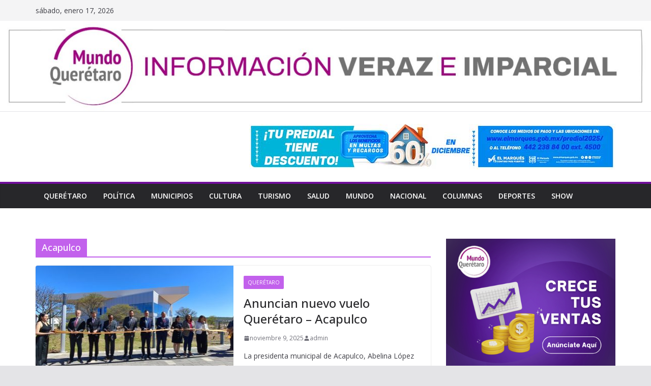

--- FILE ---
content_type: text/html; charset=UTF-8
request_url: https://www.mundoqueretaro.com/tag/acapulco/
body_size: 18479
content:
		<!doctype html>
		<html lang="es">
		
<head>

			<meta charset="UTF-8"/>
		<meta name="viewport" content="width=device-width, initial-scale=1">
		<link rel="profile" href="http://gmpg.org/xfn/11"/>
		
	<meta name='robots' content='index, follow, max-image-preview:large, max-snippet:-1, max-video-preview:-1' />

	<!-- This site is optimized with the Yoast SEO plugin v26.7 - https://yoast.com/wordpress/plugins/seo/ -->
	<title>Acapulco archivos - Mundo Quer&eacute;taro</title>
	<link rel="canonical" href="https://www.mundoqueretaro.com/tag/acapulco/" />
	<meta property="og:locale" content="es_ES" />
	<meta property="og:type" content="article" />
	<meta property="og:title" content="Acapulco archivos - Mundo Quer&eacute;taro" />
	<meta property="og:url" content="https://www.mundoqueretaro.com/tag/acapulco/" />
	<meta property="og:site_name" content="Mundo Quer&eacute;taro" />
	<meta name="twitter:card" content="summary_large_image" />
	<script type="application/ld+json" class="yoast-schema-graph">{"@context":"https://schema.org","@graph":[{"@type":"CollectionPage","@id":"https://www.mundoqueretaro.com/tag/acapulco/","url":"https://www.mundoqueretaro.com/tag/acapulco/","name":"Acapulco archivos - Mundo Quer&eacute;taro","isPartOf":{"@id":"https://www.mundoqueretaro.com/#website"},"primaryImageOfPage":{"@id":"https://www.mundoqueretaro.com/tag/acapulco/#primaryimage"},"image":{"@id":"https://www.mundoqueretaro.com/tag/acapulco/#primaryimage"},"thumbnailUrl":"https://www.mundoqueretaro.com/wp-content/uploads/2025/11/vuelo.jpg","breadcrumb":{"@id":"https://www.mundoqueretaro.com/tag/acapulco/#breadcrumb"},"inLanguage":"es"},{"@type":"ImageObject","inLanguage":"es","@id":"https://www.mundoqueretaro.com/tag/acapulco/#primaryimage","url":"https://www.mundoqueretaro.com/wp-content/uploads/2025/11/vuelo.jpg","contentUrl":"https://www.mundoqueretaro.com/wp-content/uploads/2025/11/vuelo.jpg","width":1280,"height":960},{"@type":"BreadcrumbList","@id":"https://www.mundoqueretaro.com/tag/acapulco/#breadcrumb","itemListElement":[{"@type":"ListItem","position":1,"name":"Portada","item":"https://www.mundoqueretaro.com/"},{"@type":"ListItem","position":2,"name":"Acapulco"}]},{"@type":"WebSite","@id":"https://www.mundoqueretaro.com/#website","url":"https://www.mundoqueretaro.com/","name":"Mundo Querétaro","description":"Noticias de Quer&eacute;taro","publisher":{"@id":"https://www.mundoqueretaro.com/#organization"},"potentialAction":[{"@type":"SearchAction","target":{"@type":"EntryPoint","urlTemplate":"https://www.mundoqueretaro.com/?s={search_term_string}"},"query-input":{"@type":"PropertyValueSpecification","valueRequired":true,"valueName":"search_term_string"}}],"inLanguage":"es"},{"@type":"Organization","@id":"https://www.mundoqueretaro.com/#organization","name":"Mundo Querétaro","url":"https://www.mundoqueretaro.com/","logo":{"@type":"ImageObject","inLanguage":"es","@id":"https://www.mundoqueretaro.com/#/schema/logo/image/","url":"https://www.mundoqueretaro.com/wp-content/uploads/2023/02/cropped-Logo-MQ.jpg","contentUrl":"https://www.mundoqueretaro.com/wp-content/uploads/2023/02/cropped-Logo-MQ.jpg","width":660,"height":152,"caption":"Mundo Querétaro"},"image":{"@id":"https://www.mundoqueretaro.com/#/schema/logo/image/"}}]}</script>
	<!-- / Yoast SEO plugin. -->


<link rel='dns-prefetch' href='//platform-api.sharethis.com' />
<link rel='dns-prefetch' href='//www.googletagmanager.com' />
<link rel='dns-prefetch' href='//fonts.googleapis.com' />
<link rel="alternate" type="application/rss+xml" title="Mundo Quer&eacute;taro &raquo; Feed" href="https://www.mundoqueretaro.com/feed/" />
<link rel="alternate" type="application/rss+xml" title="Mundo Quer&eacute;taro &raquo; Feed de los comentarios" href="https://www.mundoqueretaro.com/comments/feed/" />
<script type="text/javascript" id="wpp-js" src="https://www.mundoqueretaro.com/wp-content/plugins/wordpress-popular-posts/assets/js/wpp.min.js?ver=7.3.6" data-sampling="0" data-sampling-rate="100" data-api-url="https://www.mundoqueretaro.com/wp-json/wordpress-popular-posts" data-post-id="0" data-token="3e0ec3c37f" data-lang="0" data-debug="0"></script>
<link rel="alternate" type="application/rss+xml" title="Mundo Quer&eacute;taro &raquo; Etiqueta Acapulco del feed" href="https://www.mundoqueretaro.com/tag/acapulco/feed/" />
		<!-- This site uses the Google Analytics by MonsterInsights plugin v9.11.1 - Using Analytics tracking - https://www.monsterinsights.com/ -->
							<script src="//www.googletagmanager.com/gtag/js?id=G-09N311W0P3"  data-cfasync="false" data-wpfc-render="false" type="text/javascript" async></script>
			<script data-cfasync="false" data-wpfc-render="false" type="text/javascript">
				var mi_version = '9.11.1';
				var mi_track_user = true;
				var mi_no_track_reason = '';
								var MonsterInsightsDefaultLocations = {"page_location":"https:\/\/www.mundoqueretaro.com\/tag\/acapulco\/"};
								if ( typeof MonsterInsightsPrivacyGuardFilter === 'function' ) {
					var MonsterInsightsLocations = (typeof MonsterInsightsExcludeQuery === 'object') ? MonsterInsightsPrivacyGuardFilter( MonsterInsightsExcludeQuery ) : MonsterInsightsPrivacyGuardFilter( MonsterInsightsDefaultLocations );
				} else {
					var MonsterInsightsLocations = (typeof MonsterInsightsExcludeQuery === 'object') ? MonsterInsightsExcludeQuery : MonsterInsightsDefaultLocations;
				}

								var disableStrs = [
										'ga-disable-G-09N311W0P3',
									];

				/* Function to detect opted out users */
				function __gtagTrackerIsOptedOut() {
					for (var index = 0; index < disableStrs.length; index++) {
						if (document.cookie.indexOf(disableStrs[index] + '=true') > -1) {
							return true;
						}
					}

					return false;
				}

				/* Disable tracking if the opt-out cookie exists. */
				if (__gtagTrackerIsOptedOut()) {
					for (var index = 0; index < disableStrs.length; index++) {
						window[disableStrs[index]] = true;
					}
				}

				/* Opt-out function */
				function __gtagTrackerOptout() {
					for (var index = 0; index < disableStrs.length; index++) {
						document.cookie = disableStrs[index] + '=true; expires=Thu, 31 Dec 2099 23:59:59 UTC; path=/';
						window[disableStrs[index]] = true;
					}
				}

				if ('undefined' === typeof gaOptout) {
					function gaOptout() {
						__gtagTrackerOptout();
					}
				}
								window.dataLayer = window.dataLayer || [];

				window.MonsterInsightsDualTracker = {
					helpers: {},
					trackers: {},
				};
				if (mi_track_user) {
					function __gtagDataLayer() {
						dataLayer.push(arguments);
					}

					function __gtagTracker(type, name, parameters) {
						if (!parameters) {
							parameters = {};
						}

						if (parameters.send_to) {
							__gtagDataLayer.apply(null, arguments);
							return;
						}

						if (type === 'event') {
														parameters.send_to = monsterinsights_frontend.v4_id;
							var hookName = name;
							if (typeof parameters['event_category'] !== 'undefined') {
								hookName = parameters['event_category'] + ':' + name;
							}

							if (typeof MonsterInsightsDualTracker.trackers[hookName] !== 'undefined') {
								MonsterInsightsDualTracker.trackers[hookName](parameters);
							} else {
								__gtagDataLayer('event', name, parameters);
							}
							
						} else {
							__gtagDataLayer.apply(null, arguments);
						}
					}

					__gtagTracker('js', new Date());
					__gtagTracker('set', {
						'developer_id.dZGIzZG': true,
											});
					if ( MonsterInsightsLocations.page_location ) {
						__gtagTracker('set', MonsterInsightsLocations);
					}
										__gtagTracker('config', 'G-09N311W0P3', {"forceSSL":"true","link_attribution":"true"} );
										window.gtag = __gtagTracker;										(function () {
						/* https://developers.google.com/analytics/devguides/collection/analyticsjs/ */
						/* ga and __gaTracker compatibility shim. */
						var noopfn = function () {
							return null;
						};
						var newtracker = function () {
							return new Tracker();
						};
						var Tracker = function () {
							return null;
						};
						var p = Tracker.prototype;
						p.get = noopfn;
						p.set = noopfn;
						p.send = function () {
							var args = Array.prototype.slice.call(arguments);
							args.unshift('send');
							__gaTracker.apply(null, args);
						};
						var __gaTracker = function () {
							var len = arguments.length;
							if (len === 0) {
								return;
							}
							var f = arguments[len - 1];
							if (typeof f !== 'object' || f === null || typeof f.hitCallback !== 'function') {
								if ('send' === arguments[0]) {
									var hitConverted, hitObject = false, action;
									if ('event' === arguments[1]) {
										if ('undefined' !== typeof arguments[3]) {
											hitObject = {
												'eventAction': arguments[3],
												'eventCategory': arguments[2],
												'eventLabel': arguments[4],
												'value': arguments[5] ? arguments[5] : 1,
											}
										}
									}
									if ('pageview' === arguments[1]) {
										if ('undefined' !== typeof arguments[2]) {
											hitObject = {
												'eventAction': 'page_view',
												'page_path': arguments[2],
											}
										}
									}
									if (typeof arguments[2] === 'object') {
										hitObject = arguments[2];
									}
									if (typeof arguments[5] === 'object') {
										Object.assign(hitObject, arguments[5]);
									}
									if ('undefined' !== typeof arguments[1].hitType) {
										hitObject = arguments[1];
										if ('pageview' === hitObject.hitType) {
											hitObject.eventAction = 'page_view';
										}
									}
									if (hitObject) {
										action = 'timing' === arguments[1].hitType ? 'timing_complete' : hitObject.eventAction;
										hitConverted = mapArgs(hitObject);
										__gtagTracker('event', action, hitConverted);
									}
								}
								return;
							}

							function mapArgs(args) {
								var arg, hit = {};
								var gaMap = {
									'eventCategory': 'event_category',
									'eventAction': 'event_action',
									'eventLabel': 'event_label',
									'eventValue': 'event_value',
									'nonInteraction': 'non_interaction',
									'timingCategory': 'event_category',
									'timingVar': 'name',
									'timingValue': 'value',
									'timingLabel': 'event_label',
									'page': 'page_path',
									'location': 'page_location',
									'title': 'page_title',
									'referrer' : 'page_referrer',
								};
								for (arg in args) {
																		if (!(!args.hasOwnProperty(arg) || !gaMap.hasOwnProperty(arg))) {
										hit[gaMap[arg]] = args[arg];
									} else {
										hit[arg] = args[arg];
									}
								}
								return hit;
							}

							try {
								f.hitCallback();
							} catch (ex) {
							}
						};
						__gaTracker.create = newtracker;
						__gaTracker.getByName = newtracker;
						__gaTracker.getAll = function () {
							return [];
						};
						__gaTracker.remove = noopfn;
						__gaTracker.loaded = true;
						window['__gaTracker'] = __gaTracker;
					})();
									} else {
										console.log("");
					(function () {
						function __gtagTracker() {
							return null;
						}

						window['__gtagTracker'] = __gtagTracker;
						window['gtag'] = __gtagTracker;
					})();
									}
			</script>
							<!-- / Google Analytics by MonsterInsights -->
		<style id='wp-img-auto-sizes-contain-inline-css' type='text/css'>
img:is([sizes=auto i],[sizes^="auto," i]){contain-intrinsic-size:3000px 1500px}
/*# sourceURL=wp-img-auto-sizes-contain-inline-css */
</style>
<link rel='stylesheet' id='twb-open-sans-css' href='https://fonts.googleapis.com/css?family=Open+Sans%3A300%2C400%2C500%2C600%2C700%2C800&#038;display=swap&#038;ver=6.9' type='text/css' media='all' />
<link rel='stylesheet' id='twbbwg-global-css' href='https://www.mundoqueretaro.com/wp-content/plugins/photo-gallery/booster/assets/css/global.css?ver=1.0.0' type='text/css' media='all' />
<style id='wp-emoji-styles-inline-css' type='text/css'>

	img.wp-smiley, img.emoji {
		display: inline !important;
		border: none !important;
		box-shadow: none !important;
		height: 1em !important;
		width: 1em !important;
		margin: 0 0.07em !important;
		vertical-align: -0.1em !important;
		background: none !important;
		padding: 0 !important;
	}
/*# sourceURL=wp-emoji-styles-inline-css */
</style>
<style id='wp-block-library-inline-css' type='text/css'>
:root{--wp-block-synced-color:#7a00df;--wp-block-synced-color--rgb:122,0,223;--wp-bound-block-color:var(--wp-block-synced-color);--wp-editor-canvas-background:#ddd;--wp-admin-theme-color:#007cba;--wp-admin-theme-color--rgb:0,124,186;--wp-admin-theme-color-darker-10:#006ba1;--wp-admin-theme-color-darker-10--rgb:0,107,160.5;--wp-admin-theme-color-darker-20:#005a87;--wp-admin-theme-color-darker-20--rgb:0,90,135;--wp-admin-border-width-focus:2px}@media (min-resolution:192dpi){:root{--wp-admin-border-width-focus:1.5px}}.wp-element-button{cursor:pointer}:root .has-very-light-gray-background-color{background-color:#eee}:root .has-very-dark-gray-background-color{background-color:#313131}:root .has-very-light-gray-color{color:#eee}:root .has-very-dark-gray-color{color:#313131}:root .has-vivid-green-cyan-to-vivid-cyan-blue-gradient-background{background:linear-gradient(135deg,#00d084,#0693e3)}:root .has-purple-crush-gradient-background{background:linear-gradient(135deg,#34e2e4,#4721fb 50%,#ab1dfe)}:root .has-hazy-dawn-gradient-background{background:linear-gradient(135deg,#faaca8,#dad0ec)}:root .has-subdued-olive-gradient-background{background:linear-gradient(135deg,#fafae1,#67a671)}:root .has-atomic-cream-gradient-background{background:linear-gradient(135deg,#fdd79a,#004a59)}:root .has-nightshade-gradient-background{background:linear-gradient(135deg,#330968,#31cdcf)}:root .has-midnight-gradient-background{background:linear-gradient(135deg,#020381,#2874fc)}:root{--wp--preset--font-size--normal:16px;--wp--preset--font-size--huge:42px}.has-regular-font-size{font-size:1em}.has-larger-font-size{font-size:2.625em}.has-normal-font-size{font-size:var(--wp--preset--font-size--normal)}.has-huge-font-size{font-size:var(--wp--preset--font-size--huge)}.has-text-align-center{text-align:center}.has-text-align-left{text-align:left}.has-text-align-right{text-align:right}.has-fit-text{white-space:nowrap!important}#end-resizable-editor-section{display:none}.aligncenter{clear:both}.items-justified-left{justify-content:flex-start}.items-justified-center{justify-content:center}.items-justified-right{justify-content:flex-end}.items-justified-space-between{justify-content:space-between}.screen-reader-text{border:0;clip-path:inset(50%);height:1px;margin:-1px;overflow:hidden;padding:0;position:absolute;width:1px;word-wrap:normal!important}.screen-reader-text:focus{background-color:#ddd;clip-path:none;color:#444;display:block;font-size:1em;height:auto;left:5px;line-height:normal;padding:15px 23px 14px;text-decoration:none;top:5px;width:auto;z-index:100000}html :where(.has-border-color){border-style:solid}html :where([style*=border-top-color]){border-top-style:solid}html :where([style*=border-right-color]){border-right-style:solid}html :where([style*=border-bottom-color]){border-bottom-style:solid}html :where([style*=border-left-color]){border-left-style:solid}html :where([style*=border-width]){border-style:solid}html :where([style*=border-top-width]){border-top-style:solid}html :where([style*=border-right-width]){border-right-style:solid}html :where([style*=border-bottom-width]){border-bottom-style:solid}html :where([style*=border-left-width]){border-left-style:solid}html :where(img[class*=wp-image-]){height:auto;max-width:100%}:where(figure){margin:0 0 1em}html :where(.is-position-sticky){--wp-admin--admin-bar--position-offset:var(--wp-admin--admin-bar--height,0px)}@media screen and (max-width:600px){html :where(.is-position-sticky){--wp-admin--admin-bar--position-offset:0px}}

/*# sourceURL=wp-block-library-inline-css */
</style><style id='global-styles-inline-css' type='text/css'>
:root{--wp--preset--aspect-ratio--square: 1;--wp--preset--aspect-ratio--4-3: 4/3;--wp--preset--aspect-ratio--3-4: 3/4;--wp--preset--aspect-ratio--3-2: 3/2;--wp--preset--aspect-ratio--2-3: 2/3;--wp--preset--aspect-ratio--16-9: 16/9;--wp--preset--aspect-ratio--9-16: 9/16;--wp--preset--color--black: #000000;--wp--preset--color--cyan-bluish-gray: #abb8c3;--wp--preset--color--white: #ffffff;--wp--preset--color--pale-pink: #f78da7;--wp--preset--color--vivid-red: #cf2e2e;--wp--preset--color--luminous-vivid-orange: #ff6900;--wp--preset--color--luminous-vivid-amber: #fcb900;--wp--preset--color--light-green-cyan: #7bdcb5;--wp--preset--color--vivid-green-cyan: #00d084;--wp--preset--color--pale-cyan-blue: #8ed1fc;--wp--preset--color--vivid-cyan-blue: #0693e3;--wp--preset--color--vivid-purple: #9b51e0;--wp--preset--gradient--vivid-cyan-blue-to-vivid-purple: linear-gradient(135deg,rgb(6,147,227) 0%,rgb(155,81,224) 100%);--wp--preset--gradient--light-green-cyan-to-vivid-green-cyan: linear-gradient(135deg,rgb(122,220,180) 0%,rgb(0,208,130) 100%);--wp--preset--gradient--luminous-vivid-amber-to-luminous-vivid-orange: linear-gradient(135deg,rgb(252,185,0) 0%,rgb(255,105,0) 100%);--wp--preset--gradient--luminous-vivid-orange-to-vivid-red: linear-gradient(135deg,rgb(255,105,0) 0%,rgb(207,46,46) 100%);--wp--preset--gradient--very-light-gray-to-cyan-bluish-gray: linear-gradient(135deg,rgb(238,238,238) 0%,rgb(169,184,195) 100%);--wp--preset--gradient--cool-to-warm-spectrum: linear-gradient(135deg,rgb(74,234,220) 0%,rgb(151,120,209) 20%,rgb(207,42,186) 40%,rgb(238,44,130) 60%,rgb(251,105,98) 80%,rgb(254,248,76) 100%);--wp--preset--gradient--blush-light-purple: linear-gradient(135deg,rgb(255,206,236) 0%,rgb(152,150,240) 100%);--wp--preset--gradient--blush-bordeaux: linear-gradient(135deg,rgb(254,205,165) 0%,rgb(254,45,45) 50%,rgb(107,0,62) 100%);--wp--preset--gradient--luminous-dusk: linear-gradient(135deg,rgb(255,203,112) 0%,rgb(199,81,192) 50%,rgb(65,88,208) 100%);--wp--preset--gradient--pale-ocean: linear-gradient(135deg,rgb(255,245,203) 0%,rgb(182,227,212) 50%,rgb(51,167,181) 100%);--wp--preset--gradient--electric-grass: linear-gradient(135deg,rgb(202,248,128) 0%,rgb(113,206,126) 100%);--wp--preset--gradient--midnight: linear-gradient(135deg,rgb(2,3,129) 0%,rgb(40,116,252) 100%);--wp--preset--font-size--small: 13px;--wp--preset--font-size--medium: 20px;--wp--preset--font-size--large: 36px;--wp--preset--font-size--x-large: 42px;--wp--preset--spacing--20: 0.44rem;--wp--preset--spacing--30: 0.67rem;--wp--preset--spacing--40: 1rem;--wp--preset--spacing--50: 1.5rem;--wp--preset--spacing--60: 2.25rem;--wp--preset--spacing--70: 3.38rem;--wp--preset--spacing--80: 5.06rem;--wp--preset--shadow--natural: 6px 6px 9px rgba(0, 0, 0, 0.2);--wp--preset--shadow--deep: 12px 12px 50px rgba(0, 0, 0, 0.4);--wp--preset--shadow--sharp: 6px 6px 0px rgba(0, 0, 0, 0.2);--wp--preset--shadow--outlined: 6px 6px 0px -3px rgb(255, 255, 255), 6px 6px rgb(0, 0, 0);--wp--preset--shadow--crisp: 6px 6px 0px rgb(0, 0, 0);}:where(body) { margin: 0; }.wp-site-blocks > .alignleft { float: left; margin-right: 2em; }.wp-site-blocks > .alignright { float: right; margin-left: 2em; }.wp-site-blocks > .aligncenter { justify-content: center; margin-left: auto; margin-right: auto; }:where(.wp-site-blocks) > * { margin-block-start: 24px; margin-block-end: 0; }:where(.wp-site-blocks) > :first-child { margin-block-start: 0; }:where(.wp-site-blocks) > :last-child { margin-block-end: 0; }:root { --wp--style--block-gap: 24px; }:root :where(.is-layout-flow) > :first-child{margin-block-start: 0;}:root :where(.is-layout-flow) > :last-child{margin-block-end: 0;}:root :where(.is-layout-flow) > *{margin-block-start: 24px;margin-block-end: 0;}:root :where(.is-layout-constrained) > :first-child{margin-block-start: 0;}:root :where(.is-layout-constrained) > :last-child{margin-block-end: 0;}:root :where(.is-layout-constrained) > *{margin-block-start: 24px;margin-block-end: 0;}:root :where(.is-layout-flex){gap: 24px;}:root :where(.is-layout-grid){gap: 24px;}.is-layout-flow > .alignleft{float: left;margin-inline-start: 0;margin-inline-end: 2em;}.is-layout-flow > .alignright{float: right;margin-inline-start: 2em;margin-inline-end: 0;}.is-layout-flow > .aligncenter{margin-left: auto !important;margin-right: auto !important;}.is-layout-constrained > .alignleft{float: left;margin-inline-start: 0;margin-inline-end: 2em;}.is-layout-constrained > .alignright{float: right;margin-inline-start: 2em;margin-inline-end: 0;}.is-layout-constrained > .aligncenter{margin-left: auto !important;margin-right: auto !important;}.is-layout-constrained > :where(:not(.alignleft):not(.alignright):not(.alignfull)){margin-left: auto !important;margin-right: auto !important;}body .is-layout-flex{display: flex;}.is-layout-flex{flex-wrap: wrap;align-items: center;}.is-layout-flex > :is(*, div){margin: 0;}body .is-layout-grid{display: grid;}.is-layout-grid > :is(*, div){margin: 0;}body{padding-top: 0px;padding-right: 0px;padding-bottom: 0px;padding-left: 0px;}a:where(:not(.wp-element-button)){text-decoration: underline;}:root :where(.wp-element-button, .wp-block-button__link){background-color: #32373c;border-width: 0;color: #fff;font-family: inherit;font-size: inherit;font-style: inherit;font-weight: inherit;letter-spacing: inherit;line-height: inherit;padding-top: calc(0.667em + 2px);padding-right: calc(1.333em + 2px);padding-bottom: calc(0.667em + 2px);padding-left: calc(1.333em + 2px);text-decoration: none;text-transform: inherit;}.has-black-color{color: var(--wp--preset--color--black) !important;}.has-cyan-bluish-gray-color{color: var(--wp--preset--color--cyan-bluish-gray) !important;}.has-white-color{color: var(--wp--preset--color--white) !important;}.has-pale-pink-color{color: var(--wp--preset--color--pale-pink) !important;}.has-vivid-red-color{color: var(--wp--preset--color--vivid-red) !important;}.has-luminous-vivid-orange-color{color: var(--wp--preset--color--luminous-vivid-orange) !important;}.has-luminous-vivid-amber-color{color: var(--wp--preset--color--luminous-vivid-amber) !important;}.has-light-green-cyan-color{color: var(--wp--preset--color--light-green-cyan) !important;}.has-vivid-green-cyan-color{color: var(--wp--preset--color--vivid-green-cyan) !important;}.has-pale-cyan-blue-color{color: var(--wp--preset--color--pale-cyan-blue) !important;}.has-vivid-cyan-blue-color{color: var(--wp--preset--color--vivid-cyan-blue) !important;}.has-vivid-purple-color{color: var(--wp--preset--color--vivid-purple) !important;}.has-black-background-color{background-color: var(--wp--preset--color--black) !important;}.has-cyan-bluish-gray-background-color{background-color: var(--wp--preset--color--cyan-bluish-gray) !important;}.has-white-background-color{background-color: var(--wp--preset--color--white) !important;}.has-pale-pink-background-color{background-color: var(--wp--preset--color--pale-pink) !important;}.has-vivid-red-background-color{background-color: var(--wp--preset--color--vivid-red) !important;}.has-luminous-vivid-orange-background-color{background-color: var(--wp--preset--color--luminous-vivid-orange) !important;}.has-luminous-vivid-amber-background-color{background-color: var(--wp--preset--color--luminous-vivid-amber) !important;}.has-light-green-cyan-background-color{background-color: var(--wp--preset--color--light-green-cyan) !important;}.has-vivid-green-cyan-background-color{background-color: var(--wp--preset--color--vivid-green-cyan) !important;}.has-pale-cyan-blue-background-color{background-color: var(--wp--preset--color--pale-cyan-blue) !important;}.has-vivid-cyan-blue-background-color{background-color: var(--wp--preset--color--vivid-cyan-blue) !important;}.has-vivid-purple-background-color{background-color: var(--wp--preset--color--vivid-purple) !important;}.has-black-border-color{border-color: var(--wp--preset--color--black) !important;}.has-cyan-bluish-gray-border-color{border-color: var(--wp--preset--color--cyan-bluish-gray) !important;}.has-white-border-color{border-color: var(--wp--preset--color--white) !important;}.has-pale-pink-border-color{border-color: var(--wp--preset--color--pale-pink) !important;}.has-vivid-red-border-color{border-color: var(--wp--preset--color--vivid-red) !important;}.has-luminous-vivid-orange-border-color{border-color: var(--wp--preset--color--luminous-vivid-orange) !important;}.has-luminous-vivid-amber-border-color{border-color: var(--wp--preset--color--luminous-vivid-amber) !important;}.has-light-green-cyan-border-color{border-color: var(--wp--preset--color--light-green-cyan) !important;}.has-vivid-green-cyan-border-color{border-color: var(--wp--preset--color--vivid-green-cyan) !important;}.has-pale-cyan-blue-border-color{border-color: var(--wp--preset--color--pale-cyan-blue) !important;}.has-vivid-cyan-blue-border-color{border-color: var(--wp--preset--color--vivid-cyan-blue) !important;}.has-vivid-purple-border-color{border-color: var(--wp--preset--color--vivid-purple) !important;}.has-vivid-cyan-blue-to-vivid-purple-gradient-background{background: var(--wp--preset--gradient--vivid-cyan-blue-to-vivid-purple) !important;}.has-light-green-cyan-to-vivid-green-cyan-gradient-background{background: var(--wp--preset--gradient--light-green-cyan-to-vivid-green-cyan) !important;}.has-luminous-vivid-amber-to-luminous-vivid-orange-gradient-background{background: var(--wp--preset--gradient--luminous-vivid-amber-to-luminous-vivid-orange) !important;}.has-luminous-vivid-orange-to-vivid-red-gradient-background{background: var(--wp--preset--gradient--luminous-vivid-orange-to-vivid-red) !important;}.has-very-light-gray-to-cyan-bluish-gray-gradient-background{background: var(--wp--preset--gradient--very-light-gray-to-cyan-bluish-gray) !important;}.has-cool-to-warm-spectrum-gradient-background{background: var(--wp--preset--gradient--cool-to-warm-spectrum) !important;}.has-blush-light-purple-gradient-background{background: var(--wp--preset--gradient--blush-light-purple) !important;}.has-blush-bordeaux-gradient-background{background: var(--wp--preset--gradient--blush-bordeaux) !important;}.has-luminous-dusk-gradient-background{background: var(--wp--preset--gradient--luminous-dusk) !important;}.has-pale-ocean-gradient-background{background: var(--wp--preset--gradient--pale-ocean) !important;}.has-electric-grass-gradient-background{background: var(--wp--preset--gradient--electric-grass) !important;}.has-midnight-gradient-background{background: var(--wp--preset--gradient--midnight) !important;}.has-small-font-size{font-size: var(--wp--preset--font-size--small) !important;}.has-medium-font-size{font-size: var(--wp--preset--font-size--medium) !important;}.has-large-font-size{font-size: var(--wp--preset--font-size--large) !important;}.has-x-large-font-size{font-size: var(--wp--preset--font-size--x-large) !important;}
/*# sourceURL=global-styles-inline-css */
</style>

<link rel='stylesheet' id='bwg_fonts-css' href='https://www.mundoqueretaro.com/wp-content/plugins/photo-gallery/css/bwg-fonts/fonts.css?ver=0.0.1' type='text/css' media='all' />
<link rel='stylesheet' id='sumoselect-css' href='https://www.mundoqueretaro.com/wp-content/plugins/photo-gallery/css/sumoselect.min.css?ver=3.4.6' type='text/css' media='all' />
<link rel='stylesheet' id='mCustomScrollbar-css' href='https://www.mundoqueretaro.com/wp-content/plugins/photo-gallery/css/jquery.mCustomScrollbar.min.css?ver=3.1.5' type='text/css' media='all' />
<link rel='stylesheet' id='bwg_googlefonts-css' href='https://fonts.googleapis.com/css?family=Ubuntu&#038;subset=greek,latin,greek-ext,vietnamese,cyrillic-ext,latin-ext,cyrillic' type='text/css' media='all' />
<link rel='stylesheet' id='bwg_frontend-css' href='https://www.mundoqueretaro.com/wp-content/plugins/photo-gallery/css/styles.min.css?ver=1.8.35' type='text/css' media='all' />
<link rel='stylesheet' id='wordpress-popular-posts-css-css' href='https://www.mundoqueretaro.com/wp-content/plugins/wordpress-popular-posts/assets/css/wpp.css?ver=7.3.6' type='text/css' media='all' />
<link rel='stylesheet' id='colormag_style-css' href='https://www.mundoqueretaro.com/wp-content/themes/colormag-pro/style.css?ver=4.1.8' type='text/css' media='all' />
<style id='colormag_style-inline-css' type='text/css'>
.colormag-button,
			blockquote, button,
			input[type=reset],
			input[type=button],
			input[type=submit],
			.cm-home-icon.front_page_on,
			.cm-post-categories a,
			.cm-primary-nav ul li ul li:hover,
			.cm-primary-nav ul li.current-menu-item,
			.cm-primary-nav ul li.current_page_ancestor,
			.cm-primary-nav ul li.current-menu-ancestor,
			.cm-primary-nav ul li.current_page_item,
			.cm-primary-nav ul li:hover,
			.cm-primary-nav ul li.focus,
			.cm-mobile-nav li a:hover,
			.colormag-header-clean #cm-primary-nav .cm-menu-toggle:hover,
			.cm-header .cm-mobile-nav li:hover,
			.cm-header .cm-mobile-nav li.current-page-ancestor,
			.cm-header .cm-mobile-nav li.current-menu-ancestor,
			.cm-header .cm-mobile-nav li.current-page-item,
			.cm-header .cm-mobile-nav li.current-menu-item,
			.cm-primary-nav ul li.focus > a,
			.cm-layout-2 .cm-primary-nav ul ul.sub-menu li.focus > a,
			.cm-mobile-nav .current-menu-item>a, .cm-mobile-nav .current_page_item>a,
			.colormag-header-clean .cm-mobile-nav li:hover > a,
			.colormag-header-clean .cm-mobile-nav li.current-page-ancestor > a,
			.colormag-header-clean .cm-mobile-nav li.current-menu-ancestor > a,
			.colormag-header-clean .cm-mobile-nav li.current-page-item > a,
			.colormag-header-clean .cm-mobile-nav li.current-menu-item > a,
			.fa.search-top:hover,
			.widget_call_to_action .btn--primary,
			.colormag-footer--classic .cm-footer-cols .cm-row .cm-widget-title span::before,
			.colormag-footer--classic-bordered .cm-footer-cols .cm-row .cm-widget-title span::before,
			.cm-featured-posts .cm-widget-title span,
			.cm-featured-category-slider-widget .cm-slide-content .cm-entry-header-meta .cm-post-categories a,
			.cm-highlighted-posts .cm-post-content .cm-entry-header-meta .cm-post-categories a,
			.cm-category-slide-next, .cm-category-slide-prev, .slide-next,
			.slide-prev, .cm-tabbed-widget ul li, .cm-posts .wp-pagenavi .current,
			.cm-posts .wp-pagenavi a:hover, .cm-secondary .cm-widget-title span,
			.cm-posts .post .cm-post-content .cm-entry-header-meta .cm-post-categories a,
			.cm-page-header .cm-page-title span, .entry-meta .post-format i,
			.format-link, .cm-entry-button, .infinite-scroll .tg-infinite-scroll,
			.no-more-post-text, .pagination span,
			.cm-footer-cols .cm-row .cm-widget-title span,
			.advertisement_above_footer .cm-widget-title span,
			.error, .cm-primary .cm-widget-title span,
			.related-posts-wrapper.style-three .cm-post-content .cm-entry-title a:hover:before,
			.cm-slider-area .cm-widget-title span,
			.cm-beside-slider-widget .cm-widget-title span,
			.top-full-width-sidebar .cm-widget-title span,
			.wp-block-quote, .wp-block-quote.is-style-large,
			.wp-block-quote.has-text-align-right,
			.page-numbers .current, .search-wrap button,
			.cm-error-404 .cm-btn, .widget .wp-block-heading, .wp-block-search button,
			.widget a::before, .cm-post-date a::before,
			.byline a::before,
			.colormag-footer--classic-bordered .cm-widget-title::before,
			.wp-block-button__link,
			#cm-tertiary .cm-widget-title span,
			.link-pagination .post-page-numbers.current,
			.wp-block-query-pagination-numbers .page-numbers.current,
			.wp-element-button,
			.wp-block-button .wp-block-button__link,
			.wp-element-button,
			.cm-layout-2 .cm-primary-nav ul ul.sub-menu li:hover,
			.cm-layout-2 .cm-primary-nav ul ul.sub-menu li.current-menu-ancestor,
			.cm-layout-2 .cm-primary-nav ul ul.sub-menu li.current-menu-item,
			.cm-layout-2 .cm-primary-nav ul ul.sub-menu li.focus,
			.cm-primary-nav .cm-random-post a:hover,
			.cm-primary-nav .cm-home-icon a:hover,
			.tg-infinite-pagination .tg-load-more,
			.comment .comment-author-link .post-author,
			.wp-block-search .wp-element-button:hover{background-color:rgba(157,0,224,0.62);}a,
			.cm-layout-2 #cm-primary-nav .fa.search-top:hover,
			.cm-layout-2 #cm-primary-nav.cm-mobile-nav .cm-random-post a:hover .fa-random,
			.cm-layout-2 #cm-primary-nav.cm-primary-nav .cm-random-post a:hover .fa-random,
			.cm-layout-2 .breaking-news .newsticker a:hover,
			.cm-layout-2 .cm-primary-nav ul li.current-menu-item > a,
			.cm-layout-2 .cm-primary-nav ul li.current_page_item > a,
			.cm-layout-2 .cm-primary-nav ul li:hover > a,
			.cm-layout-2 .cm-primary-nav ul li.focus > a
			.dark-skin .cm-layout-2-style-1 #cm-primary-nav.cm-primary-nav .cm-home-icon:hover .fa,
			.byline a:hover, .comments a:hover, .cm-edit-link a:hover, .cm-post-date a:hover,
			.social-links:not(.cm-header-actions .social-links) i.fa:hover, .cm-tag-links a:hover,
			.colormag-header-clean .social-links li:hover i.fa, .cm-layout-2-style-1 .social-links li:hover i.fa,
			.colormag-header-clean .breaking-news .newsticker a:hover, .widget_featured_posts .article-content .cm-entry-title a:hover,
			.widget_featured_slider .slide-content .cm-below-entry-meta .byline a:hover,
			.widget_featured_slider .slide-content .cm-below-entry-meta .comments a:hover,
			.widget_featured_slider .slide-content .cm-below-entry-meta .cm-post-date a:hover,
			.widget_featured_slider .slide-content .cm-entry-title a:hover,
			.widget_block_picture_news.widget_featured_posts .article-content .cm-entry-title a:hover,
			.widget_highlighted_posts .article-content .cm-below-entry-meta .byline a:hover,
			.widget_highlighted_posts .article-content .cm-below-entry-meta .comments a:hover,
			.widget_highlighted_posts .article-content .cm-below-entry-meta .cm-post-date a:hover,
			.widget_highlighted_posts .article-content .cm-entry-title a:hover, i.fa-arrow-up, i.fa-arrow-down,
			.cm-site-title a, #content .post .article-content .cm-entry-title a:hover, .entry-meta .byline i,
			.entry-meta .cat-links i, .entry-meta a, .post .cm-entry-title a:hover, .search .cm-entry-title a:hover,
			.entry-meta .comments-link a:hover, .entry-meta .cm-edit-link a:hover, .entry-meta .cm-post-date a:hover,
			.entry-meta .cm-tag-links a:hover, .single #content .tags a:hover, .count, .next a:hover, .previous a:hover,
			.related-posts-main-title .fa, .single-related-posts .article-content .cm-entry-title a:hover,
			.pagination a span:hover,
			#content .comments-area a.comment-cm-edit-link:hover, #content .comments-area a.comment-permalink:hover,
			#content .comments-area article header cite a:hover, .comments-area .comment-author-link a:hover,
			.comment .comment-reply-link:hover,
			.nav-next a, .nav-previous a,
			#cm-footer .cm-footer-menu ul li a:hover,
			.cm-footer-cols .cm-row a:hover, a#scroll-up i, .related-posts-wrapper-flyout .cm-entry-title a:hover,
			.human-diff-time .human-diff-time-display:hover,
			.cm-layout-2-style-1 #cm-primary-nav .fa:hover,
			.cm-footer-bar a,
			.cm-post-date a:hover,
			.cm-author a:hover,
			.cm-comments-link a:hover,
			.cm-tag-links a:hover,
			.cm-edit-link a:hover,
			.cm-footer-bar .copyright a,
			.cm-featured-posts .cm-entry-title a:hover,
            .cm-featured-posts--style-5.cm-featured-posts .cm-post-title-below-image .cm-post .cm-post-content .cm-entry-title a:hover,
			.cm-posts .post .cm-post-content .cm-entry-title a:hover,
			.cm-posts .post .single-title-above .cm-entry-title a:hover,
			.cm-layout-2 .cm-primary-nav ul li:hover > a,
			.cm-layout-2 #cm-primary-nav .fa:hover,
			.cm-entry-title a:hover,
			button:hover, input[type="button"]:hover,
			input[type="reset"]:hover,
			input[type="submit"]:hover,
			.wp-block-button .wp-block-button__link:hover,
			.cm-button:hover,
			.wp-element-button:hover,
			li.product .added_to_cart:hover,
			.comments-area .comment-permalink:hover{color:rgba(157,0,224,0.62);}#cm-primary-nav,
			.cm-contained .cm-header-2 .cm-row{border-top-color:rgba(157,0,224,0.62);}.cm-layout-2 #cm-primary-nav,
			.cm-layout-2 .cm-primary-nav ul ul.sub-menu li:hover,
			.cm-layout-2 .cm-primary-nav ul > li:hover > a,
			.cm-layout-2 .cm-primary-nav ul > li.current-menu-item > a,
			.cm-layout-2 .cm-primary-nav ul > li.current-menu-ancestor > a,
			.cm-layout-2 .cm-primary-nav ul ul.sub-menu li.current-menu-ancestor,
			.cm-layout-2 .cm-primary-nav ul ul.sub-menu li.current-menu-item,
			.cm-layout-2 .cm-primary-nav ul ul.sub-menu li.focus,
			cm-layout-2 .cm-primary-nav ul ul.sub-menu li.current-menu-ancestor,
			cm-layout-2 .cm-primary-nav ul ul.sub-menu li.current-menu-item,
			cm-layout-2 #cm-primary-nav .cm-menu-toggle:hover,
			cm-layout-2 #cm-primary-nav.cm-mobile-nav .cm-menu-toggle,
			cm-layout-2 .cm-primary-nav ul > li:hover > a,
			cm-layout-2 .cm-primary-nav ul > li.current-menu-item > a,
			cm-layout-2 .cm-primary-nav ul > li.current-menu-ancestor > a,
			.cm-layout-2 .cm-primary-nav ul li.focus > a, .pagination a span:hover,
			.cm-error-404 .cm-btn,
			.single-post .cm-post-categories a::after,
			.widget .block-title,
			.cm-layout-2 .cm-primary-nav ul li.focus > a,
			button,
			input[type="button"],
			input[type="reset"],
			input[type="submit"],
			.wp-block-button .wp-block-button__link,
			.cm-button,
			.wp-element-button,
			li.product .added_to_cart{border-color:rgba(157,0,224,0.62);}.cm-secondary .cm-widget-title,
			#cm-tertiary .cm-widget-title,
			.widget_featured_posts .widget-title,
			#secondary .widget-title,
			#cm-tertiary .widget-title,
			.cm-page-header .cm-page-title,
			.cm-footer-cols .cm-row .widget-title,
			.advertisement_above_footer .widget-title,
			#primary .widget-title,
			.widget_slider_area .widget-title,
			.widget_beside_slider .widget-title,
			.top-full-width-sidebar .widget-title,
			.cm-footer-cols .cm-row .cm-widget-title,
			.cm-footer-bar .copyright a,
			.cm-layout-2.cm-layout-2-style-2 #cm-primary-nav,
			.cm-layout-2 .cm-primary-nav ul > li:hover > a,
			.cm-layout-2 .cm-primary-nav ul > li.current-menu-item > a{border-bottom-color:rgba(157,0,224,0.62);}@media screen and (min-width: 992px) {.cm-primary{width:70%;}}.cm-header .cm-menu-toggle svg,
			.cm-header .cm-menu-toggle svg{fill:#fff;}.cm-post-date a,
			.human-diff-time .human-diff-time-display,
			.cm-total-views,
			.cm-author a,
			cm-post-views,
			.total-views,
			.cm-edit-link a,
			.cm-comments-link a,
			.cm-reading-time,
			.dark-skin .cm-post-date a,
			.dark-skin .cm-author a,
			.dark-skin .cm-comments-link a,
			.dark-skin .cm-posts .post .cm-post-content .cm-below-entry-meta .cm-post-views span,
			.cm-footer-cols .cm-reading-time{color:#71717A;}body{background-color:;}.mzb-featured-posts, .mzb-social-icon, .mzb-featured-categories, .mzb-social-icons-insert{--color--light--primary:rgba(157,14,9,0.1);}body{--color--light--primary:rgba(157,0,224,0.62);--color--primary:rgba(157,0,224,0.62);}body{--color--gray:#71717A;}
/*# sourceURL=colormag_style-inline-css */
</style>
<link rel='stylesheet' id='colormag_googlefonts-css' href='//fonts.googleapis.com/css?family=Open+Sans%3A600%2Cregular%2C500&#038;subset=latin&#038;1&#038;display=swap&#038;ver=4.1.8' type='text/css' media='all' />
<link rel='stylesheet' id='colormag-fontawesome-css' href='https://www.mundoqueretaro.com/wp-content/themes/colormag-pro/assets/library/font-awesome/css/all.min.css?ver=6.5.2' type='text/css' media='all' />
<link rel='stylesheet' id='colormag-fontawesome-v4-font-face-css' href='https://www.mundoqueretaro.com/wp-content/themes/colormag-pro/assets/library/font-awesome/css/v4-font-face.min.css?ver=6.5.2' type='text/css' media='all' />
<link rel='stylesheet' id='colormag-fontawesome-v4-shims-css' href='https://www.mundoqueretaro.com/wp-content/themes/colormag-pro/assets/library/font-awesome/css/v4-shims.min.css?ver=6.5.2' type='text/css' media='all' />
<script type="text/javascript" src="https://www.mundoqueretaro.com/wp-includes/js/jquery/jquery.min.js?ver=3.7.1" id="jquery-core-js"></script>
<script type="text/javascript" src="https://www.mundoqueretaro.com/wp-includes/js/jquery/jquery-migrate.min.js?ver=3.4.1" id="jquery-migrate-js"></script>
<script type="text/javascript" src="https://www.mundoqueretaro.com/wp-content/plugins/photo-gallery/booster/assets/js/circle-progress.js?ver=1.2.2" id="twbbwg-circle-js"></script>
<script type="text/javascript" id="twbbwg-global-js-extra">
/* <![CDATA[ */
var twb = {"nonce":"2cba5d7d11","ajax_url":"https://www.mundoqueretaro.com/wp-admin/admin-ajax.php","plugin_url":"https://www.mundoqueretaro.com/wp-content/plugins/photo-gallery/booster","href":"https://www.mundoqueretaro.com/wp-admin/admin.php?page=twbbwg_photo-gallery"};
var twb = {"nonce":"2cba5d7d11","ajax_url":"https://www.mundoqueretaro.com/wp-admin/admin-ajax.php","plugin_url":"https://www.mundoqueretaro.com/wp-content/plugins/photo-gallery/booster","href":"https://www.mundoqueretaro.com/wp-admin/admin.php?page=twbbwg_photo-gallery"};
//# sourceURL=twbbwg-global-js-extra
/* ]]> */
</script>
<script type="text/javascript" src="https://www.mundoqueretaro.com/wp-content/plugins/photo-gallery/booster/assets/js/global.js?ver=1.0.0" id="twbbwg-global-js"></script>
<script type="text/javascript" src="https://www.mundoqueretaro.com/wp-content/plugins/google-analytics-for-wordpress/assets/js/frontend-gtag.min.js?ver=9.11.1" id="monsterinsights-frontend-script-js" async="async" data-wp-strategy="async"></script>
<script data-cfasync="false" data-wpfc-render="false" type="text/javascript" id='monsterinsights-frontend-script-js-extra'>/* <![CDATA[ */
var monsterinsights_frontend = {"js_events_tracking":"true","download_extensions":"doc,pdf,ppt,zip,xls,docx,pptx,xlsx","inbound_paths":"[{\"path\":\"\\\/go\\\/\",\"label\":\"affiliate\"},{\"path\":\"\\\/recommend\\\/\",\"label\":\"affiliate\"}]","home_url":"https:\/\/www.mundoqueretaro.com","hash_tracking":"false","v4_id":"G-09N311W0P3"};/* ]]> */
</script>
<script type="text/javascript" src="https://www.mundoqueretaro.com/wp-content/plugins/photo-gallery/js/jquery.sumoselect.min.js?ver=3.4.6" id="sumoselect-js"></script>
<script type="text/javascript" src="https://www.mundoqueretaro.com/wp-content/plugins/photo-gallery/js/tocca.min.js?ver=2.0.9" id="bwg_mobile-js"></script>
<script type="text/javascript" src="https://www.mundoqueretaro.com/wp-content/plugins/photo-gallery/js/jquery.mCustomScrollbar.concat.min.js?ver=3.1.5" id="mCustomScrollbar-js"></script>
<script type="text/javascript" src="https://www.mundoqueretaro.com/wp-content/plugins/photo-gallery/js/jquery.fullscreen.min.js?ver=0.6.0" id="jquery-fullscreen-js"></script>
<script type="text/javascript" id="bwg_frontend-js-extra">
/* <![CDATA[ */
var bwg_objectsL10n = {"bwg_field_required":"este campo es obligatorio.","bwg_mail_validation":"Esta no es una direcci\u00f3n de correo electr\u00f3nico v\u00e1lida.","bwg_search_result":"No hay im\u00e1genes que coincidan con tu b\u00fasqueda.","bwg_select_tag":"Seleccionar la etiqueta","bwg_order_by":"Ordenar por","bwg_search":"Buscar","bwg_show_ecommerce":"Mostrar el comercio electr\u00f3nico","bwg_hide_ecommerce":"Ocultar el comercio electr\u00f3nico","bwg_show_comments":"Restaurar","bwg_hide_comments":"Ocultar comentarios","bwg_restore":"Restaurar","bwg_maximize":"Maximizar","bwg_fullscreen":"Pantalla completa","bwg_exit_fullscreen":"Salir de pantalla completa","bwg_search_tag":"BUSCAR...","bwg_tag_no_match":"No se han encontrado etiquetas","bwg_all_tags_selected":"Todas las etiquetas seleccionadas","bwg_tags_selected":"etiqueta seleccionada","play":"Reproducir","pause":"Pausa","is_pro":"","bwg_play":"Reproducir","bwg_pause":"Pausa","bwg_hide_info":"Anterior informaci\u00f3n","bwg_show_info":"Mostrar info","bwg_hide_rating":"Ocultar las valoraciones","bwg_show_rating":"Mostrar la valoraci\u00f3n","ok":"Aceptar","cancel":"Cancelar","select_all":"Seleccionar todo","lazy_load":"0","lazy_loader":"https://www.mundoqueretaro.com/wp-content/plugins/photo-gallery/images/ajax_loader.png","front_ajax":"0","bwg_tag_see_all":"Ver todas las etiquetas","bwg_tag_see_less":"Ver menos etiquetas"};
//# sourceURL=bwg_frontend-js-extra
/* ]]> */
</script>
<script type="text/javascript" src="https://www.mundoqueretaro.com/wp-content/plugins/photo-gallery/js/scripts.min.js?ver=1.8.35" id="bwg_frontend-js"></script>
<script type="text/javascript" src="//platform-api.sharethis.com/js/sharethis.js?ver=8.5.3#property=62d83a67c2cb0d00192a0593&amp;product=gdpr-compliance-tool-v2&amp;source=simple-share-buttons-adder-wordpress" id="simple-share-buttons-adder-mu-js"></script>

<!-- Fragmento de código de la etiqueta de Google (gtag.js) añadida por Site Kit -->
<!-- Fragmento de código de Google Analytics añadido por Site Kit -->
<script type="text/javascript" src="https://www.googletagmanager.com/gtag/js?id=G-JWXH8SWET9" id="google_gtagjs-js" async></script>
<script type="text/javascript" id="google_gtagjs-js-after">
/* <![CDATA[ */
window.dataLayer = window.dataLayer || [];function gtag(){dataLayer.push(arguments);}
gtag("set","linker",{"domains":["www.mundoqueretaro.com"]});
gtag("js", new Date());
gtag("set", "developer_id.dZTNiMT", true);
gtag("config", "G-JWXH8SWET9");
 window._googlesitekit = window._googlesitekit || {}; window._googlesitekit.throttledEvents = []; window._googlesitekit.gtagEvent = (name, data) => { var key = JSON.stringify( { name, data } ); if ( !! window._googlesitekit.throttledEvents[ key ] ) { return; } window._googlesitekit.throttledEvents[ key ] = true; setTimeout( () => { delete window._googlesitekit.throttledEvents[ key ]; }, 5 ); gtag( "event", name, { ...data, event_source: "site-kit" } ); }; 
//# sourceURL=google_gtagjs-js-after
/* ]]> */
</script>
<link rel="https://api.w.org/" href="https://www.mundoqueretaro.com/wp-json/" /><link rel="alternate" title="JSON" type="application/json" href="https://www.mundoqueretaro.com/wp-json/wp/v2/tags/5117" /><link rel="EditURI" type="application/rsd+xml" title="RSD" href="https://www.mundoqueretaro.com/xmlrpc.php?rsd" />
<meta name="generator" content="WordPress 6.9" />
<meta name="generator" content="Site Kit by Google 1.168.0" />            <style id="wpp-loading-animation-styles">@-webkit-keyframes bgslide{from{background-position-x:0}to{background-position-x:-200%}}@keyframes bgslide{from{background-position-x:0}to{background-position-x:-200%}}.wpp-widget-block-placeholder,.wpp-shortcode-placeholder{margin:0 auto;width:60px;height:3px;background:#dd3737;background:linear-gradient(90deg,#dd3737 0%,#571313 10%,#dd3737 100%);background-size:200% auto;border-radius:3px;-webkit-animation:bgslide 1s infinite linear;animation:bgslide 1s infinite linear}</style>
            <link rel="icon" href="https://www.mundoqueretaro.com/wp-content/uploads/2022/07/cropped-MQ-32x32.jpg" sizes="32x32" />
<link rel="icon" href="https://www.mundoqueretaro.com/wp-content/uploads/2022/07/cropped-MQ-192x192.jpg" sizes="192x192" />
<link rel="apple-touch-icon" href="https://www.mundoqueretaro.com/wp-content/uploads/2022/07/cropped-MQ-180x180.jpg" />
<meta name="msapplication-TileImage" content="https://www.mundoqueretaro.com/wp-content/uploads/2022/07/cropped-MQ-270x270.jpg" />
		<style type="text/css" id="wp-custom-css">
			
		</style>
		
</head>

<body class="archive tag tag-acapulco tag-5117 wp-embed-responsive wp-theme-colormag-pro cm-header-layout-1 adv-style-1  wide">




		<div id="page" class="hfeed site">
				<a class="skip-link screen-reader-text" href="#main">Saltar al contenido</a>
		

			<header id="cm-masthead" class="cm-header cm-layout-1 cm-layout-1-style-1 cm-full-width">
		
						<div class="cm-top-bar">
					<div class="cm-container ">
						<div class="cm-row">
							<div class="cm-top-bar__1">
				
		<div class="date-in-header">
			sábado, enero 17, 2026		</div>

									</div>

							<div class="cm-top-bar__2">
											</div>
						</div>
					</div>
				</div>

				
				<div class="cm-main-header">
		
		<div id="wp-custom-header" class="wp-custom-header"><div class="header-image-wrap"><a href="https://www.mundoqueretaro.com/" title="Mundo Quer&eacute;taro" rel="home"><img src="https://www.mundoqueretaro.com/wp-content/uploads/2024/11/cropped-WhatsApp-Image-2024-11-13-at-17.31.19.jpeg" class="header-image" width="1500" height="209" alt="Mundo Quer&eacute;taro"></a></div></div>
	<div id="cm-header-1" class="cm-header-1">
		<div class="cm-container">
			<div class="cm-row">

				<div class="cm-header-col-1">
										<div id="cm-site-branding" class="cm-site-branding">
							</div><!-- #cm-site-branding -->
	
				</div><!-- .cm-header-col-1 -->

				<div class="cm-header-col-2">
										<div id="header-right-sidebar" class="clearfix">
						<aside id="media_image-18" class="widget widget_media_image clearfix"><a href="https://elmarques.gob.mx/"><img width="720" height="90" src="https://www.mundoqueretaro.com/wp-content/uploads/2025/11/WhatsApp-Image-2025-11-28-at-17.19.03.jpg" class="image wp-image-21546  attachment-full size-full" alt="" style="max-width: 100%; height: auto;" decoding="async" /></a></aside>					</div>
									</div><!-- .cm-header-col-2 -->

		</div>
	</div>
</div>
					<div id="cm-header-2" class="cm-header-2">
	<nav id="cm-primary-nav" class="cm-primary-nav">
		<div class="cm-container">
			<div class="cm-row">
				
							
					<p class="cm-menu-toggle" aria-expanded="false">
						<svg class="cm-icon cm-icon--bars" xmlns="http://www.w3.org/2000/svg" viewBox="0 0 24 24"><path d="M21 19H3a1 1 0 0 1 0-2h18a1 1 0 0 1 0 2Zm0-6H3a1 1 0 0 1 0-2h18a1 1 0 0 1 0 2Zm0-6H3a1 1 0 0 1 0-2h18a1 1 0 0 1 0 2Z"></path></svg>						<svg class="cm-icon cm-icon--x-mark" xmlns="http://www.w3.org/2000/svg" viewBox="0 0 24 24"><path d="m13.4 12 8.3-8.3c.4-.4.4-1 0-1.4s-1-.4-1.4 0L12 10.6 3.7 2.3c-.4-.4-1-.4-1.4 0s-.4 1 0 1.4l8.3 8.3-8.3 8.3c-.4.4-.4 1 0 1.4.2.2.4.3.7.3s.5-.1.7-.3l8.3-8.3 8.3 8.3c.2.2.5.3.7.3s.5-.1.7-.3c.4-.4.4-1 0-1.4L13.4 12z"></path></svg>					</p>
						<div class="cm-menu-primary-container"><ul id="menu-mundo-queretaro" class="menu"><li id="menu-item-11" class="menu-item menu-item-type-taxonomy menu-item-object-category menu-item-11"><a href="https://www.mundoqueretaro.com/category/queretaro/">Querétaro</a></li>
<li id="menu-item-10417" class="menu-item menu-item-type-taxonomy menu-item-object-category menu-item-10417"><a href="https://www.mundoqueretaro.com/category/politica/">Política</a></li>
<li id="menu-item-9" class="menu-item menu-item-type-taxonomy menu-item-object-category menu-item-9"><a href="https://www.mundoqueretaro.com/category/municipios/">Municipios</a></li>
<li id="menu-item-7" class="menu-item menu-item-type-taxonomy menu-item-object-category menu-item-7"><a href="https://www.mundoqueretaro.com/category/cultura/">Cultura</a></li>
<li id="menu-item-13" class="menu-item menu-item-type-taxonomy menu-item-object-category menu-item-13"><a href="https://www.mundoqueretaro.com/category/turismo/">Turismo</a></li>
<li id="menu-item-12" class="menu-item menu-item-type-taxonomy menu-item-object-category menu-item-12"><a href="https://www.mundoqueretaro.com/category/salud/">Salud</a></li>
<li id="menu-item-8" class="menu-item menu-item-type-taxonomy menu-item-object-category menu-item-8"><a href="https://www.mundoqueretaro.com/category/mundo/">Mundo</a></li>
<li id="menu-item-10" class="menu-item menu-item-type-taxonomy menu-item-object-category menu-item-10"><a href="https://www.mundoqueretaro.com/category/nacional/">Nacional</a></li>
<li id="menu-item-497" class="menu-item menu-item-type-taxonomy menu-item-object-category menu-item-497"><a href="https://www.mundoqueretaro.com/category/columnas/">Columnas</a></li>
<li id="menu-item-498" class="menu-item menu-item-type-taxonomy menu-item-object-category menu-item-498"><a href="https://www.mundoqueretaro.com/category/deportes/">Deportes</a></li>
<li id="menu-item-499" class="menu-item menu-item-type-taxonomy menu-item-object-category menu-item-499"><a href="https://www.mundoqueretaro.com/category/show/">Show</a></li>
</ul></div>
			</div>
		</div>
	</nav>
</div>
						
				</div> <!-- /.cm-main-header -->
		
				</header><!-- #cm-masthead -->
		
		

	<div id="cm-content" class="cm-content">
		
		<div class="cm-container">
		<div class="cm-row">
	
	
		<div id="cm-primary" class="cm-primary">

			
		<header class="cm-page-header">
			
				<h1 class="cm-page-title">
					<span>
						Acapulco					</span>
				</h1>
						</header><!-- .cm-page-header -->

								<div class="cm-posts cm-layout-1 cm-layout-1-style-1  " >
				
																
<article id="post-21312" class=" post-21312 post type-post status-publish format-standard has-post-thumbnail hentry category-queretaro tag-acapulco tag-adriana-vega-vazquez tag-aeropuerto-internacional-de-queretaro tag-secretaria-de-turismo-de-queretaro" >
	
				<div class="cm-featured-image">

									<a href="https://www.mundoqueretaro.com/queretaro/anuncian-nuevo-vuelo-queretaro-acapulco/" title="Anuncian nuevo vuelo Querétaro &#8211; Acapulco">
				
									<img width="390" height="205" src="https://www.mundoqueretaro.com/wp-content/uploads/2025/11/vuelo-390x205.jpg" class="attachment-colormag-featured-post-medium size-colormag-featured-post-medium wp-post-image" alt="" decoding="async" />
																</a>
			</div>

			
	
	<div class="cm-post-content">
		<div class="cm-entry-header-meta"><div class="cm-post-categories"><a href="https://www.mundoqueretaro.com/category/queretaro/" rel="category tag">Querétaro</a></div></div>	<header class="cm-entry-header">
				<h2 class="cm-entry-title">
			<a href="https://www.mundoqueretaro.com/queretaro/anuncian-nuevo-vuelo-queretaro-acapulco/" title="Anuncian nuevo vuelo Querétaro &#8211; Acapulco">
				Anuncian nuevo vuelo Querétaro &#8211; Acapulco			</a>
		</h2>
			</header>
<div class="cm-below-entry-meta "><span class="cm-post-date"><a href="https://www.mundoqueretaro.com/queretaro/anuncian-nuevo-vuelo-queretaro-acapulco/" title="4:53 pm" rel="bookmark"><svg class="cm-icon cm-icon--calendar-fill" xmlns="http://www.w3.org/2000/svg" viewBox="0 0 24 24"><path d="M21.1 6.6v1.6c0 .6-.4 1-1 1H3.9c-.6 0-1-.4-1-1V6.6c0-1.5 1.3-2.8 2.8-2.8h1.7V3c0-.6.4-1 1-1s1 .4 1 1v.8h5.2V3c0-.6.4-1 1-1s1 .4 1 1v.8h1.7c1.5 0 2.8 1.3 2.8 2.8zm-1 4.6H3.9c-.6 0-1 .4-1 1v7c0 1.5 1.3 2.8 2.8 2.8h12.6c1.5 0 2.8-1.3 2.8-2.8v-7c0-.6-.4-1-1-1z"></path></svg> <time class="entry-date published updated" datetime="2025-11-09T16:53:08-06:00">noviembre 9, 2025</time></a></span>		<span class="cm-author cm-vcard">
			<svg class="cm-icon cm-icon--user" xmlns="http://www.w3.org/2000/svg" viewBox="0 0 24 24"><path d="M7 7c0-2.8 2.2-5 5-5s5 2.2 5 5-2.2 5-5 5-5-2.2-5-5zm9 7H8c-2.8 0-5 2.2-5 5v2c0 .6.4 1 1 1h16c.6 0 1-.4 1-1v-2c0-2.8-2.2-5-5-5z"></path></svg>			<a class="url fn n"
			href="https://www.mundoqueretaro.com/author/admin/"
			title="admin"
			>
				admin			</a>
		</span>

		</div><div class="cm-entry-summary">
			<p>La presidenta municipal de Acapulco, Abelina López Rodríguez, expresó su gratitud hacia el gobernador Kuri y celebró la hermandad entre ambos destinos.</p>

				<a class="cm-entry-button" title="Anuncian nuevo vuelo Querétaro &#8211; Acapulco"
		   href="https://www.mundoqueretaro.com/queretaro/anuncian-nuevo-vuelo-queretaro-acapulco/">
			<span>Leer más</span>
		</a>
		</div>

	
	</div>

	</article>

<article id="post-17372" class=" post-17372 post type-post status-publish format-standard has-post-thumbnail hentry category-mundo tag-acapulco tag-vochito tag-volkswagen" >
	
				<div class="cm-featured-image">

									<a href="https://www.mundoqueretaro.com/mundo/vocho-otis-un-homenaje-de-fortaleza-y-resiliencia/" title="Vocho Otis un homenaje de fortaleza y resiliencia">
				
									<img width="390" height="205" src="https://www.mundoqueretaro.com/wp-content/uploads/2024/11/Vocho-Otis-390x205.jpg" class="attachment-colormag-featured-post-medium size-colormag-featured-post-medium wp-post-image" alt="" decoding="async" loading="lazy" />
																</a>
			</div>

			
	
	<div class="cm-post-content">
		<div class="cm-entry-header-meta"><div class="cm-post-categories"><a href="https://www.mundoqueretaro.com/category/mundo/" rel="category tag">Mundo</a></div></div>	<header class="cm-entry-header">
				<h2 class="cm-entry-title">
			<a href="https://www.mundoqueretaro.com/mundo/vocho-otis-un-homenaje-de-fortaleza-y-resiliencia/" title="Vocho Otis un homenaje de fortaleza y resiliencia">
				Vocho Otis un homenaje de fortaleza y resiliencia			</a>
		</h2>
			</header>
<div class="cm-below-entry-meta "><span class="cm-post-date"><a href="https://www.mundoqueretaro.com/mundo/vocho-otis-un-homenaje-de-fortaleza-y-resiliencia/" title="11:10 am" rel="bookmark"><svg class="cm-icon cm-icon--calendar-fill" xmlns="http://www.w3.org/2000/svg" viewBox="0 0 24 24"><path d="M21.1 6.6v1.6c0 .6-.4 1-1 1H3.9c-.6 0-1-.4-1-1V6.6c0-1.5 1.3-2.8 2.8-2.8h1.7V3c0-.6.4-1 1-1s1 .4 1 1v.8h5.2V3c0-.6.4-1 1-1s1 .4 1 1v.8h1.7c1.5 0 2.8 1.3 2.8 2.8zm-1 4.6H3.9c-.6 0-1 .4-1 1v7c0 1.5 1.3 2.8 2.8 2.8h12.6c1.5 0 2.8-1.3 2.8-2.8v-7c0-.6-.4-1-1-1z"></path></svg> <time class="entry-date published updated" datetime="2024-11-18T11:10:42-06:00">noviembre 18, 2024</time></a></span>		<span class="cm-author cm-vcard">
			<svg class="cm-icon cm-icon--user" xmlns="http://www.w3.org/2000/svg" viewBox="0 0 24 24"><path d="M7 7c0-2.8 2.2-5 5-5s5 2.2 5 5-2.2 5-5 5-5-2.2-5-5zm9 7H8c-2.8 0-5 2.2-5 5v2c0 .6.4 1 1 1h16c.6 0 1-.4 1-1v-2c0-2.8-2.2-5-5-5z"></path></svg>			<a class="url fn n"
			href="https://www.mundoqueretaro.com/author/admin/"
			title="admin"
			>
				admin			</a>
		</span>

		</div><div class="cm-entry-summary">
			<p>&nbsp; Hace más de un año el Estado de Guerrero sufrió uno de los peores desastres naturales de la historia,</p>

				<a class="cm-entry-button" title="Vocho Otis un homenaje de fortaleza y resiliencia"
		   href="https://www.mundoqueretaro.com/mundo/vocho-otis-un-homenaje-de-fortaleza-y-resiliencia/">
			<span>Leer más</span>
		</a>
		</div>

	
	</div>

	</article>

<article id="post-13430" class=" post-13430 post type-post status-publish format-standard has-post-thumbnail hentry category-turismo tag-acapulco tag-adriana-vega-vazquez-mellado tag-huracan-otis tag-queretaro tag-queso-y-vino tag-ruta-del-arte tag-secretaria-de-turismo-del-estado tag-tianguis-turistico" >
	
				<div class="cm-featured-image">

									<a href="https://www.mundoqueretaro.com/turismo/queretaro-listo-para-participar-en-el-tianguis-turistico/" title="Querétaro listo para participar en el Tianguis Turístico">
				
									<img width="390" height="205" src="https://www.mundoqueretaro.com/wp-content/uploads/2024/04/lele1-390x205.jpg" class="attachment-colormag-featured-post-medium size-colormag-featured-post-medium wp-post-image" alt="" decoding="async" loading="lazy" />
																</a>
			</div>

			
	
	<div class="cm-post-content">
		<div class="cm-entry-header-meta"><div class="cm-post-categories"><a href="https://www.mundoqueretaro.com/category/turismo/" rel="category tag">Turismo</a></div></div>	<header class="cm-entry-header">
				<h2 class="cm-entry-title">
			<a href="https://www.mundoqueretaro.com/turismo/queretaro-listo-para-participar-en-el-tianguis-turistico/" title="Querétaro listo para participar en el Tianguis Turístico">
				Querétaro listo para participar en el Tianguis Turístico			</a>
		</h2>
			</header>
<div class="cm-below-entry-meta "><span class="cm-post-date"><a href="https://www.mundoqueretaro.com/turismo/queretaro-listo-para-participar-en-el-tianguis-turistico/" title="8:38 pm" rel="bookmark"><svg class="cm-icon cm-icon--calendar-fill" xmlns="http://www.w3.org/2000/svg" viewBox="0 0 24 24"><path d="M21.1 6.6v1.6c0 .6-.4 1-1 1H3.9c-.6 0-1-.4-1-1V6.6c0-1.5 1.3-2.8 2.8-2.8h1.7V3c0-.6.4-1 1-1s1 .4 1 1v.8h5.2V3c0-.6.4-1 1-1s1 .4 1 1v.8h1.7c1.5 0 2.8 1.3 2.8 2.8zm-1 4.6H3.9c-.6 0-1 .4-1 1v7c0 1.5 1.3 2.8 2.8 2.8h12.6c1.5 0 2.8-1.3 2.8-2.8v-7c0-.6-.4-1-1-1z"></path></svg> <time class="entry-date published updated" datetime="2024-04-02T20:38:30-06:00">abril 2, 2024</time></a></span>		<span class="cm-author cm-vcard">
			<svg class="cm-icon cm-icon--user" xmlns="http://www.w3.org/2000/svg" viewBox="0 0 24 24"><path d="M7 7c0-2.8 2.2-5 5-5s5 2.2 5 5-2.2 5-5 5-5-2.2-5-5zm9 7H8c-2.8 0-5 2.2-5 5v2c0 .6.4 1 1 1h16c.6 0 1-.4 1-1v-2c0-2.8-2.2-5-5-5z"></path></svg>			<a class="url fn n"
			href="https://www.mundoqueretaro.com/author/admin/"
			title="admin"
			>
				admin			</a>
		</span>

		</div><div class="cm-entry-summary">
			<p>&nbsp; La secretaria de Turismo del Estado, Adriana Vega Vázquez Mellado, informó que Querétaro está listo para participar en el</p>

				<a class="cm-entry-button" title="Querétaro listo para participar en el Tianguis Turístico"
		   href="https://www.mundoqueretaro.com/turismo/queretaro-listo-para-participar-en-el-tianguis-turistico/">
			<span>Leer más</span>
		</a>
		</div>

	
	</div>

	</article>

<article id="post-11257" class=" post-11257 post type-post status-publish format-standard has-post-thumbnail hentry category-columnas tag-acapulco tag-amlo tag-tepjf tag-xochitl-galvez" >
	
				<div class="cm-featured-image">

									<a href="https://www.mundoqueretaro.com/columnas/escombro-electoral-2024-12/" title="Escombro Electoral 2024">
				
									<img width="390" height="205" src="https://www.mundoqueretaro.com/wp-content/uploads/2023/10/es-390x205.jpg" class="attachment-colormag-featured-post-medium size-colormag-featured-post-medium wp-post-image" alt="" decoding="async" loading="lazy" />
																</a>
			</div>

			
	
	<div class="cm-post-content">
		<div class="cm-entry-header-meta"><div class="cm-post-categories"><a href="https://www.mundoqueretaro.com/category/columnas/" rel="category tag">Columnas</a></div></div>	<header class="cm-entry-header">
				<h2 class="cm-entry-title">
			<a href="https://www.mundoqueretaro.com/columnas/escombro-electoral-2024-12/" title="Escombro Electoral 2024">
				Escombro Electoral 2024			</a>
		</h2>
			</header>
<div class="cm-below-entry-meta "><span class="cm-post-date"><a href="https://www.mundoqueretaro.com/columnas/escombro-electoral-2024-12/" title="4:31 pm" rel="bookmark"><svg class="cm-icon cm-icon--calendar-fill" xmlns="http://www.w3.org/2000/svg" viewBox="0 0 24 24"><path d="M21.1 6.6v1.6c0 .6-.4 1-1 1H3.9c-.6 0-1-.4-1-1V6.6c0-1.5 1.3-2.8 2.8-2.8h1.7V3c0-.6.4-1 1-1s1 .4 1 1v.8h5.2V3c0-.6.4-1 1-1s1 .4 1 1v.8h1.7c1.5 0 2.8 1.3 2.8 2.8zm-1 4.6H3.9c-.6 0-1 .4-1 1v7c0 1.5 1.3 2.8 2.8 2.8h12.6c1.5 0 2.8-1.3 2.8-2.8v-7c0-.6-.4-1-1-1z"></path></svg> <time class="entry-date published updated" datetime="2023-12-10T16:31:14-06:00">diciembre 10, 2023</time></a></span>		<span class="cm-author cm-vcard">
			<svg class="cm-icon cm-icon--user" xmlns="http://www.w3.org/2000/svg" viewBox="0 0 24 24"><path d="M7 7c0-2.8 2.2-5 5-5s5 2.2 5 5-2.2 5-5 5-5-2.2-5-5zm9 7H8c-2.8 0-5 2.2-5 5v2c0 .6.4 1 1 1h16c.6 0 1-.4 1-1v-2c0-2.8-2.2-5-5-5z"></path></svg>			<a class="url fn n"
			href="https://www.mundoqueretaro.com/author/admin/"
			title="admin"
			>
				admin			</a>
		</span>

		</div><div class="cm-entry-summary">
			<p>  LA NEBLINA EN QUERÉTARO CAPITAL. -El viernes fue sorprendente la neblina en parte de la mañana, cuando es poco</p>

				<a class="cm-entry-button" title="Escombro Electoral 2024"
		   href="https://www.mundoqueretaro.com/columnas/escombro-electoral-2024-12/">
			<span>Leer más</span>
		</a>
		</div>

	
	</div>

	</article>

<article id="post-10854" class=" post-10854 post type-post status-publish format-standard has-post-thumbnail hentry category-queretaro tag-acapulco tag-guadalupe-murguia tag-guerrero tag-huracan-otis" >
	
				<div class="cm-featured-image">

									<a href="https://www.mundoqueretaro.com/queretaro/concluyo-extraccion-de-queretanos-en-acapulco/" title="Concluyó extracción de queretanos en Acapulco">
				
									<img width="390" height="205" src="https://www.mundoqueretaro.com/wp-content/uploads/2023/11/3f4bf3a4-8873-4729-98c9-0335985674e1-390x205.jpg" class="attachment-colormag-featured-post-medium size-colormag-featured-post-medium wp-post-image" alt="" decoding="async" loading="lazy" />
																</a>
			</div>

			
	
	<div class="cm-post-content">
		<div class="cm-entry-header-meta"><div class="cm-post-categories"><a href="https://www.mundoqueretaro.com/category/queretaro/" rel="category tag">Querétaro</a></div></div>	<header class="cm-entry-header">
				<h2 class="cm-entry-title">
			<a href="https://www.mundoqueretaro.com/queretaro/concluyo-extraccion-de-queretanos-en-acapulco/" title="Concluyó extracción de queretanos en Acapulco">
				Concluyó extracción de queretanos en Acapulco			</a>
		</h2>
			</header>
<div class="cm-below-entry-meta "><span class="cm-post-date"><a href="https://www.mundoqueretaro.com/queretaro/concluyo-extraccion-de-queretanos-en-acapulco/" title="5:04 pm" rel="bookmark"><svg class="cm-icon cm-icon--calendar-fill" xmlns="http://www.w3.org/2000/svg" viewBox="0 0 24 24"><path d="M21.1 6.6v1.6c0 .6-.4 1-1 1H3.9c-.6 0-1-.4-1-1V6.6c0-1.5 1.3-2.8 2.8-2.8h1.7V3c0-.6.4-1 1-1s1 .4 1 1v.8h5.2V3c0-.6.4-1 1-1s1 .4 1 1v.8h1.7c1.5 0 2.8 1.3 2.8 2.8zm-1 4.6H3.9c-.6 0-1 .4-1 1v7c0 1.5 1.3 2.8 2.8 2.8h12.6c1.5 0 2.8-1.3 2.8-2.8v-7c0-.6-.4-1-1-1z"></path></svg> <time class="entry-date published updated" datetime="2023-11-09T17:04:17-06:00">noviembre 9, 2023</time></a></span>		<span class="cm-author cm-vcard">
			<svg class="cm-icon cm-icon--user" xmlns="http://www.w3.org/2000/svg" viewBox="0 0 24 24"><path d="M7 7c0-2.8 2.2-5 5-5s5 2.2 5 5-2.2 5-5 5-5-2.2-5-5zm9 7H8c-2.8 0-5 2.2-5 5v2c0 .6.4 1 1 1h16c.6 0 1-.4 1-1v-2c0-2.8-2.2-5-5-5z"></path></svg>			<a class="url fn n"
			href="https://www.mundoqueretaro.com/author/admin/"
			title="admin"
			>
				admin			</a>
		</span>

		</div><div class="cm-entry-summary">
			<p>La Coordinación Estatal de Protección Civil atendió 697 solicitudes de personas que decían que familiares se encontraban en Acapulco, Guerrero,</p>

				<a class="cm-entry-button" title="Concluyó extracción de queretanos en Acapulco"
		   href="https://www.mundoqueretaro.com/queretaro/concluyo-extraccion-de-queretanos-en-acapulco/">
			<span>Leer más</span>
		</a>
		</div>

	
	</div>

	</article>

<article id="post-10765" class=" post-10765 post type-post status-publish format-standard has-post-thumbnail hentry category-queretaro tag-acapulco tag-aiq tag-sedif tag-sistema-estatal-dif" >
	
				<div class="cm-featured-image">

									<a href="https://www.mundoqueretaro.com/queretaro/manana-saldra-avion-con-viveres-recolectados-en-queretaro-para-damnificados-de-acapulco/" title="Mañana saldrá avión con víveres recolectados en Querétaro para damnificados de Acapulco">
				
									<img width="390" height="205" src="https://www.mundoqueretaro.com/wp-content/uploads/2023/11/dif-390x205.jpg" class="attachment-colormag-featured-post-medium size-colormag-featured-post-medium wp-post-image" alt="" decoding="async" loading="lazy" />
																</a>
			</div>

			
	
	<div class="cm-post-content">
		<div class="cm-entry-header-meta"><div class="cm-post-categories"><a href="https://www.mundoqueretaro.com/category/queretaro/" rel="category tag">Querétaro</a></div></div>	<header class="cm-entry-header">
				<h2 class="cm-entry-title">
			<a href="https://www.mundoqueretaro.com/queretaro/manana-saldra-avion-con-viveres-recolectados-en-queretaro-para-damnificados-de-acapulco/" title="Mañana saldrá avión con víveres recolectados en Querétaro para damnificados de Acapulco">
				Mañana saldrá avión con víveres recolectados en Querétaro para damnificados de Acapulco			</a>
		</h2>
			</header>
<div class="cm-below-entry-meta "><span class="cm-post-date"><a href="https://www.mundoqueretaro.com/queretaro/manana-saldra-avion-con-viveres-recolectados-en-queretaro-para-damnificados-de-acapulco/" title="6:26 pm" rel="bookmark"><svg class="cm-icon cm-icon--calendar-fill" xmlns="http://www.w3.org/2000/svg" viewBox="0 0 24 24"><path d="M21.1 6.6v1.6c0 .6-.4 1-1 1H3.9c-.6 0-1-.4-1-1V6.6c0-1.5 1.3-2.8 2.8-2.8h1.7V3c0-.6.4-1 1-1s1 .4 1 1v.8h5.2V3c0-.6.4-1 1-1s1 .4 1 1v.8h1.7c1.5 0 2.8 1.3 2.8 2.8zm-1 4.6H3.9c-.6 0-1 .4-1 1v7c0 1.5 1.3 2.8 2.8 2.8h12.6c1.5 0 2.8-1.3 2.8-2.8v-7c0-.6-.4-1-1-1z"></path></svg> <time class="entry-date published updated" datetime="2023-11-06T18:26:50-06:00">noviembre 6, 2023</time></a></span>		<span class="cm-author cm-vcard">
			<svg class="cm-icon cm-icon--user" xmlns="http://www.w3.org/2000/svg" viewBox="0 0 24 24"><path d="M7 7c0-2.8 2.2-5 5-5s5 2.2 5 5-2.2 5-5 5-5-2.2-5-5zm9 7H8c-2.8 0-5 2.2-5 5v2c0 .6.4 1 1 1h16c.6 0 1-.4 1-1v-2c0-2.8-2.2-5-5-5z"></path></svg>			<a class="url fn n"
			href="https://www.mundoqueretaro.com/author/admin/"
			title="admin"
			>
				admin			</a>
		</span>

		</div><div class="cm-entry-summary">
			<p>&nbsp; A través de sus centros de acopio y con apoyo de la ciudadanía, el Sistema Estatal para el Desarrollo</p>

				<a class="cm-entry-button" title="Mañana saldrá avión con víveres recolectados en Querétaro para damnificados de Acapulco"
		   href="https://www.mundoqueretaro.com/queretaro/manana-saldra-avion-con-viveres-recolectados-en-queretaro-para-damnificados-de-acapulco/">
			<span>Leer más</span>
		</a>
		</div>

	
	</div>

	</article>

<article id="post-10633" class=" post-10633 post type-post status-publish format-standard has-post-thumbnail hentry category-queretaro tag-acapulco tag-cepcq tag-coordinacion-estatal-de-proteccion-civil tag-guerrero" >
	
				<div class="cm-featured-image">

									<a href="https://www.mundoqueretaro.com/queretaro/proteccion-civil-y-bomberos-auxilian-a-queretanos-en-acapulco/" title="Protección Civil y Bomberos auxilian a queretanos en Acapulco">
				
									<img width="390" height="205" src="https://www.mundoqueretaro.com/wp-content/uploads/2023/10/proteccion-1-390x205.jpg" class="attachment-colormag-featured-post-medium size-colormag-featured-post-medium wp-post-image" alt="" decoding="async" loading="lazy" />
																</a>
			</div>

			
	
	<div class="cm-post-content">
		<div class="cm-entry-header-meta"><div class="cm-post-categories"><a href="https://www.mundoqueretaro.com/category/queretaro/" rel="category tag">Querétaro</a></div></div>	<header class="cm-entry-header">
				<h2 class="cm-entry-title">
			<a href="https://www.mundoqueretaro.com/queretaro/proteccion-civil-y-bomberos-auxilian-a-queretanos-en-acapulco/" title="Protección Civil y Bomberos auxilian a queretanos en Acapulco">
				Protección Civil y Bomberos auxilian a queretanos en Acapulco			</a>
		</h2>
			</header>
<div class="cm-below-entry-meta "><span class="cm-post-date"><a href="https://www.mundoqueretaro.com/queretaro/proteccion-civil-y-bomberos-auxilian-a-queretanos-en-acapulco/" title="1:36 pm" rel="bookmark"><svg class="cm-icon cm-icon--calendar-fill" xmlns="http://www.w3.org/2000/svg" viewBox="0 0 24 24"><path d="M21.1 6.6v1.6c0 .6-.4 1-1 1H3.9c-.6 0-1-.4-1-1V6.6c0-1.5 1.3-2.8 2.8-2.8h1.7V3c0-.6.4-1 1-1s1 .4 1 1v.8h5.2V3c0-.6.4-1 1-1s1 .4 1 1v.8h1.7c1.5 0 2.8 1.3 2.8 2.8zm-1 4.6H3.9c-.6 0-1 .4-1 1v7c0 1.5 1.3 2.8 2.8 2.8h12.6c1.5 0 2.8-1.3 2.8-2.8v-7c0-.6-.4-1-1-1z"></path></svg> <time class="entry-date published updated" datetime="2023-10-30T13:36:31-06:00">octubre 30, 2023</time></a></span>		<span class="cm-author cm-vcard">
			<svg class="cm-icon cm-icon--user" xmlns="http://www.w3.org/2000/svg" viewBox="0 0 24 24"><path d="M7 7c0-2.8 2.2-5 5-5s5 2.2 5 5-2.2 5-5 5-5-2.2-5-5zm9 7H8c-2.8 0-5 2.2-5 5v2c0 .6.4 1 1 1h16c.6 0 1-.4 1-1v-2c0-2.8-2.2-5-5-5z"></path></svg>			<a class="url fn n"
			href="https://www.mundoqueretaro.com/author/admin/"
			title="admin"
			>
				admin			</a>
		</span>

		</div><div class="cm-entry-summary">
			<p>&nbsp; Un total de 697 solicitudes fueron recibidas para la localización de personas, como parte de las labores realizadas por</p>

				<a class="cm-entry-button" title="Protección Civil y Bomberos auxilian a queretanos en Acapulco"
		   href="https://www.mundoqueretaro.com/queretaro/proteccion-civil-y-bomberos-auxilian-a-queretanos-en-acapulco/">
			<span>Leer más</span>
		</a>
		</div>

	
	</div>

	</article>

<article id="post-10617" class=" post-10617 post type-post status-publish format-standard has-post-thumbnail hentry category-queretaro tag-acapulco tag-daniel-velazquez-martinez tag-huracan-otis tag-turquia tag-ucrania" >
	
				<div class="cm-featured-image">

									<a href="https://www.mundoqueretaro.com/queretaro/se-suma-rescatista-queretano-a-grupo-de-ayuda-a-damnificados-en-acapulco/" title="Se suma rescatista queretano a grupo de ayuda a damnificados en Acapulco">
				
									<img width="390" height="205" src="https://www.mundoqueretaro.com/wp-content/uploads/2023/10/resc-390x205.png" class="attachment-colormag-featured-post-medium size-colormag-featured-post-medium wp-post-image" alt="" decoding="async" loading="lazy" />
																</a>
			</div>

			
	
	<div class="cm-post-content">
		<div class="cm-entry-header-meta"><div class="cm-post-categories"><a href="https://www.mundoqueretaro.com/category/queretaro/" rel="category tag">Querétaro</a></div></div>	<header class="cm-entry-header">
				<h2 class="cm-entry-title">
			<a href="https://www.mundoqueretaro.com/queretaro/se-suma-rescatista-queretano-a-grupo-de-ayuda-a-damnificados-en-acapulco/" title="Se suma rescatista queretano a grupo de ayuda a damnificados en Acapulco">
				Se suma rescatista queretano a grupo de ayuda a damnificados en Acapulco			</a>
		</h2>
			</header>
<div class="cm-below-entry-meta "><span class="cm-post-date"><a href="https://www.mundoqueretaro.com/queretaro/se-suma-rescatista-queretano-a-grupo-de-ayuda-a-damnificados-en-acapulco/" title="10:07 pm" rel="bookmark"><svg class="cm-icon cm-icon--calendar-fill" xmlns="http://www.w3.org/2000/svg" viewBox="0 0 24 24"><path d="M21.1 6.6v1.6c0 .6-.4 1-1 1H3.9c-.6 0-1-.4-1-1V6.6c0-1.5 1.3-2.8 2.8-2.8h1.7V3c0-.6.4-1 1-1s1 .4 1 1v.8h5.2V3c0-.6.4-1 1-1s1 .4 1 1v.8h1.7c1.5 0 2.8 1.3 2.8 2.8zm-1 4.6H3.9c-.6 0-1 .4-1 1v7c0 1.5 1.3 2.8 2.8 2.8h12.6c1.5 0 2.8-1.3 2.8-2.8v-7c0-.6-.4-1-1-1z"></path></svg> <time class="entry-date published updated" datetime="2023-10-27T22:07:37-06:00">octubre 27, 2023</time></a></span>		<span class="cm-author cm-vcard">
			<svg class="cm-icon cm-icon--user" xmlns="http://www.w3.org/2000/svg" viewBox="0 0 24 24"><path d="M7 7c0-2.8 2.2-5 5-5s5 2.2 5 5-2.2 5-5 5-5-2.2-5-5zm9 7H8c-2.8 0-5 2.2-5 5v2c0 .6.4 1 1 1h16c.6 0 1-.4 1-1v-2c0-2.8-2.2-5-5-5z"></path></svg>			<a class="url fn n"
			href="https://www.mundoqueretaro.com/author/admin/"
			title="admin"
			>
				admin			</a>
		</span>

		</div><div class="cm-entry-summary">
			<p>&nbsp; El Arq. Daniel Velázquez Martinez, rescatista queretano, se sumó al grupo multidisciplinario de ayuda a damnificados del Huracán Otis</p>

				<a class="cm-entry-button" title="Se suma rescatista queretano a grupo de ayuda a damnificados en Acapulco"
		   href="https://www.mundoqueretaro.com/queretaro/se-suma-rescatista-queretano-a-grupo-de-ayuda-a-damnificados-en-acapulco/">
			<span>Leer más</span>
		</a>
		</div>

	
	</div>

	</article>

<article id="post-8525" class=" post-8525 post type-post status-publish format-standard has-post-thumbnail hentry category-turismo tag-acapulco tag-aguascalientes tag-an-cristobal-de-las-casas tag-cancun tag-ciudad-de-mexico tag-puerto-vallarta tag-queretaro tag-san-miguel-de-allende tag-secretaria-de-turismo tag-tuxtla-gutierrez" >
	
				<div class="cm-featured-image">

									<a href="https://www.mundoqueretaro.com/turismo/ve-destinos-favoritos-de-mexico-en-verano-y-como-ahorrar-en-vacaciones/" title="Ve destinos favoritos de México en Verano y cómo ahorrar en vacaciones">
				
									<img width="390" height="205" src="https://www.mundoqueretaro.com/wp-content/uploads/2023/07/Verano-playa-390x205.jpg" class="attachment-colormag-featured-post-medium size-colormag-featured-post-medium wp-post-image" alt="" decoding="async" loading="lazy" />
																</a>
			</div>

			
	
	<div class="cm-post-content">
		<div class="cm-entry-header-meta"><div class="cm-post-categories"><a href="https://www.mundoqueretaro.com/category/turismo/" rel="category tag">Turismo</a></div></div>	<header class="cm-entry-header">
				<h2 class="cm-entry-title">
			<a href="https://www.mundoqueretaro.com/turismo/ve-destinos-favoritos-de-mexico-en-verano-y-como-ahorrar-en-vacaciones/" title="Ve destinos favoritos de México en Verano y cómo ahorrar en vacaciones">
				Ve destinos favoritos de México en Verano y cómo ahorrar en vacaciones			</a>
		</h2>
			</header>
<div class="cm-below-entry-meta "><span class="cm-post-date"><a href="https://www.mundoqueretaro.com/turismo/ve-destinos-favoritos-de-mexico-en-verano-y-como-ahorrar-en-vacaciones/" title="8:32 pm" rel="bookmark"><svg class="cm-icon cm-icon--calendar-fill" xmlns="http://www.w3.org/2000/svg" viewBox="0 0 24 24"><path d="M21.1 6.6v1.6c0 .6-.4 1-1 1H3.9c-.6 0-1-.4-1-1V6.6c0-1.5 1.3-2.8 2.8-2.8h1.7V3c0-.6.4-1 1-1s1 .4 1 1v.8h5.2V3c0-.6.4-1 1-1s1 .4 1 1v.8h1.7c1.5 0 2.8 1.3 2.8 2.8zm-1 4.6H3.9c-.6 0-1 .4-1 1v7c0 1.5 1.3 2.8 2.8 2.8h12.6c1.5 0 2.8-1.3 2.8-2.8v-7c0-.6-.4-1-1-1z"></path></svg> <time class="entry-date published updated" datetime="2023-07-25T20:32:23-06:00">julio 25, 2023</time></a></span>		<span class="cm-author cm-vcard">
			<svg class="cm-icon cm-icon--user" xmlns="http://www.w3.org/2000/svg" viewBox="0 0 24 24"><path d="M7 7c0-2.8 2.2-5 5-5s5 2.2 5 5-2.2 5-5 5-5-2.2-5-5zm9 7H8c-2.8 0-5 2.2-5 5v2c0 .6.4 1 1 1h16c.6 0 1-.4 1-1v-2c0-2.8-2.2-5-5-5z"></path></svg>			<a class="url fn n"
			href="https://www.mundoqueretaro.com/author/admin/"
			title="admin"
			>
				admin			</a>
		</span>

		</div><div class="cm-entry-summary">
			<p>&nbsp; Casetas, vuelos, gasolina o transporte, sea como sea, viajar en verano por las vacaciones puede traer además de un</p>

				<a class="cm-entry-button" title="Ve destinos favoritos de México en Verano y cómo ahorrar en vacaciones"
		   href="https://www.mundoqueretaro.com/turismo/ve-destinos-favoritos-de-mexico-en-verano-y-como-ahorrar-en-vacaciones/">
			<span>Leer más</span>
		</a>
		</div>

	
	</div>

	</article>

<article id="post-5978" class=" post-5978 post type-post status-publish format-standard has-post-thumbnail hentry category-nacional tag-acapulco tag-cancun tag-ecoturismo tag-secretaria-de-educacion-publica tag-senderismo tag-sep tag-unam tag-universidad-nacional-autonoma-de-mexico tag-vacaciones-diferentes" >
	
				<div class="cm-featured-image">

									<a href="https://www.mundoqueretaro.com/nacional/disfruta-de-unas-vacaciones-diferentes-sin-estresarte-por-dinero/" title="Disfruta de unas vacaciones diferentes sin estresarte por dinero">
				
									<img width="390" height="205" src="https://www.mundoqueretaro.com/wp-content/uploads/2023/03/Prestadero-390x205.jpg" class="attachment-colormag-featured-post-medium size-colormag-featured-post-medium wp-post-image" alt="" decoding="async" loading="lazy" />
																</a>
			</div>

			
	
	<div class="cm-post-content">
		<div class="cm-entry-header-meta"><div class="cm-post-categories"><a href="https://www.mundoqueretaro.com/category/nacional/" rel="category tag">Nacional</a></div></div>	<header class="cm-entry-header">
				<h2 class="cm-entry-title">
			<a href="https://www.mundoqueretaro.com/nacional/disfruta-de-unas-vacaciones-diferentes-sin-estresarte-por-dinero/" title="Disfruta de unas vacaciones diferentes sin estresarte por dinero">
				Disfruta de unas vacaciones diferentes sin estresarte por dinero			</a>
		</h2>
			</header>
<div class="cm-below-entry-meta "><span class="cm-post-date"><a href="https://www.mundoqueretaro.com/nacional/disfruta-de-unas-vacaciones-diferentes-sin-estresarte-por-dinero/" title="7:33 pm" rel="bookmark"><svg class="cm-icon cm-icon--calendar-fill" xmlns="http://www.w3.org/2000/svg" viewBox="0 0 24 24"><path d="M21.1 6.6v1.6c0 .6-.4 1-1 1H3.9c-.6 0-1-.4-1-1V6.6c0-1.5 1.3-2.8 2.8-2.8h1.7V3c0-.6.4-1 1-1s1 .4 1 1v.8h5.2V3c0-.6.4-1 1-1s1 .4 1 1v.8h1.7c1.5 0 2.8 1.3 2.8 2.8zm-1 4.6H3.9c-.6 0-1 .4-1 1v7c0 1.5 1.3 2.8 2.8 2.8h12.6c1.5 0 2.8-1.3 2.8-2.8v-7c0-.6-.4-1-1-1z"></path></svg> <time class="entry-date published updated" datetime="2023-03-27T19:33:12-06:00">marzo 27, 2023</time></a></span>		<span class="cm-author cm-vcard">
			<svg class="cm-icon cm-icon--user" xmlns="http://www.w3.org/2000/svg" viewBox="0 0 24 24"><path d="M7 7c0-2.8 2.2-5 5-5s5 2.2 5 5-2.2 5-5 5-5-2.2-5-5zm9 7H8c-2.8 0-5 2.2-5 5v2c0 .6.4 1 1 1h16c.6 0 1-.4 1-1v-2c0-2.8-2.2-5-5-5z"></path></svg>			<a class="url fn n"
			href="https://www.mundoqueretaro.com/author/admin/"
			title="admin"
			>
				admin			</a>
		</span>

		</div><div class="cm-entry-summary">
			<p>&nbsp; Las familias empiezan a planear sus vacaciones, checan calendarios, buscan el mejor lugar para descansar, ven sus presupuestos, y</p>

				<a class="cm-entry-button" title="Disfruta de unas vacaciones diferentes sin estresarte por dinero"
		   href="https://www.mundoqueretaro.com/nacional/disfruta-de-unas-vacaciones-diferentes-sin-estresarte-por-dinero/">
			<span>Leer más</span>
		</a>
		</div>

	
	</div>

	</article>

								</div><!-- .cm-posts -->

					</div><!-- #cm-primary -->

	
<div id="cm-secondary" class="cm-secondary">
	
	<aside id="media_image-20" class="widget widget_media_image"><img width="450" height="375" src="https://www.mundoqueretaro.com/wp-content/uploads/2025/07/banner-300x250-mundo-qro.png" class="image wp-image-20079  attachment-full size-full" alt="" style="max-width: 100%; height: auto;" decoding="async" loading="lazy" /></aside><aside id="shortcodes-ultimate-2" class="widget shortcodes-ultimate"><div class="textwidget"><a href="https://maliun.com.mx"><img class="aligncenter wp-image-10862 size-full" src="https://www.mundoqueretaro.com/wp-content/uploads/2022/08/Maliun.jpg" alt="" width="400" height="442" /></a></div></aside><aside id="shortcodes-ultimate-4" class="widget shortcodes-ultimate"><h3 class="cm-widget-title"><span>El Cartón de Carbajal</span></h3><div class="textwidget"><a href="https://www.mundoqueretaro.com/wp-content/uploads/2025/01/Carton.jpg"><img class="aligncenter wp-image-18100 size-full" src="https://www.mundoqueretaro.com/wp-content/uploads/2025/01/Carton.jpg" alt="" width="400" height="520" /></a></div></aside><aside id="colormag_featured_posts_vertical_widget-8" class="widget cm-featured-posts cm-featured-posts--style-2">
		<div class="cm-first-post">
			<div class="cm-post">
				<a href="https://www.mundoqueretaro.com/nacional/llama-sat-a-verificar-autenticidad-de-bebidas-alcoholicas/" title="Llama SAT a verificar autenticidad de bebidas alcohólicas"><img width="390" height="205" src="https://www.mundoqueretaro.com/wp-content/uploads/2025/12/3378080d-8594-4e75-afee-5dd16d68dca1-390x205.jpg" class="attachment-colormag-featured-post-medium size-colormag-featured-post-medium wp-post-image" alt="Llama SAT a verificar autenticidad de bebidas alcohólicas" title="Llama SAT a verificar autenticidad de bebidas alcohólicas" decoding="async" loading="lazy" /></a></figure>
				<div class="cm-post-content">
					<div class="cm-entry-header-meta"><div class="cm-post-categories"><a href="https://www.mundoqueretaro.com/category/nacional/" rel="category tag">Nacional</a></div></div><h3 class="cm-entry-title">			<a href="https://www.mundoqueretaro.com/nacional/llama-sat-a-verificar-autenticidad-de-bebidas-alcoholicas/" title="Llama SAT a verificar autenticidad de bebidas alcohólicas">
			Llama SAT a verificar autenticidad de bebidas alcohólicas			</a>
		</h3><div class="cm-below-entry-meta "><span class="cm-post-date"><a href="https://www.mundoqueretaro.com/nacional/llama-sat-a-verificar-autenticidad-de-bebidas-alcoholicas/" title="10:18 pm" rel="bookmark"><svg class="cm-icon cm-icon--calendar-fill" xmlns="http://www.w3.org/2000/svg" viewBox="0 0 24 24"><path d="M21.1 6.6v1.6c0 .6-.4 1-1 1H3.9c-.6 0-1-.4-1-1V6.6c0-1.5 1.3-2.8 2.8-2.8h1.7V3c0-.6.4-1 1-1s1 .4 1 1v.8h5.2V3c0-.6.4-1 1-1s1 .4 1 1v.8h1.7c1.5 0 2.8 1.3 2.8 2.8zm-1 4.6H3.9c-.6 0-1 .4-1 1v7c0 1.5 1.3 2.8 2.8 2.8h12.6c1.5 0 2.8-1.3 2.8-2.8v-7c0-.6-.4-1-1-1z"></path></svg> <time class="entry-date published updated" datetime="2025-12-22T22:18:46-06:00">diciembre 22, 2025</time></a></span>		<span class="cm-author cm-vcard">
			<svg class="cm-icon cm-icon--user" xmlns="http://www.w3.org/2000/svg" viewBox="0 0 24 24"><path d="M7 7c0-2.8 2.2-5 5-5s5 2.2 5 5-2.2 5-5 5-5-2.2-5-5zm9 7H8c-2.8 0-5 2.2-5 5v2c0 .6.4 1 1 1h16c.6 0 1-.4 1-1v-2c0-2.8-2.2-5-5-5z"></path></svg>			<a class="url fn n"
			href="https://www.mundoqueretaro.com/author/admin/"
			title="admin"
			>
				admin			</a>
		</span>

		</div>
											<div class="cm-entry-summary">
							<p>La autoridad fiscal recomienda verificar que el marbete no tenga tipografía o tinta de mala calidad, además de consultar el código QR.</p>
						</div>
									</div>
			</div>

			</div></aside><aside id="media_image-22" class="widget widget_media_image"><img width="600" height="663" src="https://www.mundoqueretaro.com/wp-content/uploads/2025/07/banner-400x442-mundo-qro.png" class="image wp-image-20080  attachment-full size-full" alt="" style="max-width: 100%; height: auto;" decoding="async" loading="lazy" /></aside><aside id="colormag_featured_posts_vertical_widget-9" class="widget cm-featured-posts cm-featured-posts--style-2">
		<div class="cm-first-post">
			<div class="cm-post">
				<a href="https://www.mundoqueretaro.com/mundo/viajar-mientras-se-trabaja-la-nueva-forma-de-moverse-entre-los-jovenes/" title="Viajar mientras se trabaja, la nueva forma de moverse entre los jóvenes"><img width="390" height="205" src="https://www.mundoqueretaro.com/wp-content/uploads/2026/01/trabajo-390x205.jpg" class="attachment-colormag-featured-post-medium size-colormag-featured-post-medium wp-post-image" alt="Viajar mientras se trabaja, la nueva forma de moverse entre los jóvenes" title="Viajar mientras se trabaja, la nueva forma de moverse entre los jóvenes" decoding="async" loading="lazy" /></a></figure>
				<div class="cm-post-content">
					<div class="cm-entry-header-meta"><div class="cm-post-categories"><a href="https://www.mundoqueretaro.com/category/mundo/" rel="category tag">Mundo</a></div></div><h3 class="cm-entry-title">			<a href="https://www.mundoqueretaro.com/mundo/viajar-mientras-se-trabaja-la-nueva-forma-de-moverse-entre-los-jovenes/" title="Viajar mientras se trabaja, la nueva forma de moverse entre los jóvenes">
			Viajar mientras se trabaja, la nueva forma de moverse entre los jóvenes			</a>
		</h3><div class="cm-below-entry-meta "><span class="cm-post-date"><a href="https://www.mundoqueretaro.com/mundo/viajar-mientras-se-trabaja-la-nueva-forma-de-moverse-entre-los-jovenes/" title="10:57 pm" rel="bookmark"><svg class="cm-icon cm-icon--calendar-fill" xmlns="http://www.w3.org/2000/svg" viewBox="0 0 24 24"><path d="M21.1 6.6v1.6c0 .6-.4 1-1 1H3.9c-.6 0-1-.4-1-1V6.6c0-1.5 1.3-2.8 2.8-2.8h1.7V3c0-.6.4-1 1-1s1 .4 1 1v.8h5.2V3c0-.6.4-1 1-1s1 .4 1 1v.8h1.7c1.5 0 2.8 1.3 2.8 2.8zm-1 4.6H3.9c-.6 0-1 .4-1 1v7c0 1.5 1.3 2.8 2.8 2.8h12.6c1.5 0 2.8-1.3 2.8-2.8v-7c0-.6-.4-1-1-1z"></path></svg> <time class="entry-date published updated" datetime="2026-01-07T22:57:10-06:00">enero 7, 2026</time></a></span>		<span class="cm-author cm-vcard">
			<svg class="cm-icon cm-icon--user" xmlns="http://www.w3.org/2000/svg" viewBox="0 0 24 24"><path d="M7 7c0-2.8 2.2-5 5-5s5 2.2 5 5-2.2 5-5 5-5-2.2-5-5zm9 7H8c-2.8 0-5 2.2-5 5v2c0 .6.4 1 1 1h16c.6 0 1-.4 1-1v-2c0-2.8-2.2-5-5-5z"></path></svg>			<a class="url fn n"
			href="https://www.mundoqueretaro.com/author/admin/"
			title="admin"
			>
				admin			</a>
		</span>

		</div>
											<div class="cm-entry-summary">
							<p>En América Latina, distintos estudios de mercado coinciden en que una proporción cada vez mayor de trabajadores remotos considera extender viajes para trabajar desde otros destinos.</p>
						</div>
									</div>
			</div>

			</div></aside><aside id="colormag_featured_posts_vertical_widget-6" class="widget cm-featured-posts cm-featured-posts--style-2">
		<h3 class="cm-widget-title" style="border-bottom-color:rgb(196,186,41);"><span style="background-color:rgb(196,186,41);">Deportes</span></h3><div class="cm-first-post">
			<div class="cm-post">
				<a href="https://www.mundoqueretaro.com/deportes/proyecto-para-partido-de-seleccion-mexicana-en-la-corregidora-depende-de-dictamenes-federales/" title="Proyecto para partido de Selección Mexicana en La Corregidora depende de dictámenes federales"><img width="390" height="205" src="https://www.mundoqueretaro.com/wp-content/uploads/2025/12/estadio-390x205.jpg" class="attachment-colormag-featured-post-medium size-colormag-featured-post-medium wp-post-image" alt="Proyecto para partido de Selección Mexicana en La Corregidora depende de dictámenes federales" title="Proyecto para partido de Selección Mexicana en La Corregidora depende de dictámenes federales" decoding="async" loading="lazy" /></a></figure>
				<div class="cm-post-content">
					<div class="cm-entry-header-meta"><div class="cm-post-categories"><a href="https://www.mundoqueretaro.com/category/deportes/" rel="category tag">Deportes</a></div></div><h3 class="cm-entry-title">			<a href="https://www.mundoqueretaro.com/deportes/proyecto-para-partido-de-seleccion-mexicana-en-la-corregidora-depende-de-dictamenes-federales/" title="Proyecto para partido de Selección Mexicana en La Corregidora depende de dictámenes federales">
			Proyecto para partido de Selección Mexicana en La Corregidora depende de dictámenes federales			</a>
		</h3><div class="cm-below-entry-meta "><span class="cm-post-date"><a href="https://www.mundoqueretaro.com/deportes/proyecto-para-partido-de-seleccion-mexicana-en-la-corregidora-depende-de-dictamenes-federales/" title="1:41 pm" rel="bookmark"><svg class="cm-icon cm-icon--calendar-fill" xmlns="http://www.w3.org/2000/svg" viewBox="0 0 24 24"><path d="M21.1 6.6v1.6c0 .6-.4 1-1 1H3.9c-.6 0-1-.4-1-1V6.6c0-1.5 1.3-2.8 2.8-2.8h1.7V3c0-.6.4-1 1-1s1 .4 1 1v.8h5.2V3c0-.6.4-1 1-1s1 .4 1 1v.8h1.7c1.5 0 2.8 1.3 2.8 2.8zm-1 4.6H3.9c-.6 0-1 .4-1 1v7c0 1.5 1.3 2.8 2.8 2.8h12.6c1.5 0 2.8-1.3 2.8-2.8v-7c0-.6-.4-1-1-1z"></path></svg> <time class="entry-date published updated" datetime="2025-12-26T13:41:19-06:00">diciembre 26, 2025</time></a></span>		<span class="cm-author cm-vcard">
			<svg class="cm-icon cm-icon--user" xmlns="http://www.w3.org/2000/svg" viewBox="0 0 24 24"><path d="M7 7c0-2.8 2.2-5 5-5s5 2.2 5 5-2.2 5-5 5-5-2.2-5-5zm9 7H8c-2.8 0-5 2.2-5 5v2c0 .6.4 1 1 1h16c.6 0 1-.4 1-1v-2c0-2.8-2.2-5-5-5z"></path></svg>			<a class="url fn n"
			href="https://www.mundoqueretaro.com/author/admin/"
			title="admin"
			>
				admin			</a>
		</span>

		</div>
											<div class="cm-entry-summary">
							<p>La realización de este partido de futbol representaría una oportunidad histórica para Querétaro, al tratarse del primer encuentro preparativo de este tipo en el país.</p>
						</div>
									</div>
			</div>

			</div></aside><aside id="custom_html-3" class="widget_text widget widget_custom_html"><div class="textwidget custom-html-widget"><iframe src="https://www.facebook.com/plugins/page.php?href=https%3A%2F%2Fwww.facebook.com%2FMundoQueretaroMX&tabs=timeline&width=340&height=500&small_header=false&adapt_container_width=true&hide_cover=false&show_facepile=true&appId" width="340" height="500" style="border:none;overflow:hidden" scrolling="no" frameborder="0" allowfullscreen="true" allow="autoplay; clipboard-write; encrypted-media; picture-in-picture; web-share"></iframe></div></aside>
	</div>

</div>

		</div><!-- .cm-container -->
				</div><!-- #main -->
				<footer id="cm-footer" class="cm-footer ">
		
<div class="cm-footer-cols">
	<div class="cm-container">
		<div class="cm-row">
			
						<div class="cm-lower-footer-cols">
				<div class="cm-lower-footer-col cm-lower-footer-col--1">
					<aside id="pages-2" class="widget widget_pages"><h3 class="cm-widget-title"><span>Mundo Querétaro</span></h3>
			<ul>
				<li class="page_item page-item-3493"><a href="https://www.mundoqueretaro.com/49-de-las-universidades-en-mexico-no-cuentan-con-protocolos-en-contra-de-la-violencia/">49% de las universidades en México no cuentan con protocolos en contra de la violencia</a></li>
<li class="page_item page-item-6562"><a href="https://www.mundoqueretaro.com/directorio/">Directorio</a></li>
<li class="page_item page-item-2024"><a href="https://www.mundoqueretaro.com/inaugura-gobernador-expo-encuentro-industrial-y-comercial-2022/">Inaugura Gobernador Expo Encuentro Industrial y Comercial 2022</a></li>
<li class="page_item page-item-16823"><a href="https://www.mundoqueretaro.com/otorgan-estudios-gratuitos-de-deteccion-de-cancer-de-mama-en-corregidora/">Otorgan estudios gratuitos de detección de cáncer de mama en Corregidora</a></li>
<li class="page_item page-item-3"><a href="https://www.mundoqueretaro.com/politica-de-privacidad/">Política de Privacidad</a></li>
<li class="page_item page-item-143"><a href="https://www.mundoqueretaro.com/terminos-y-condiciones-de-uso/">Términos y Condiciones de Uso</a></li>
			</ul>

			</aside>				</div>

				<div class="cm-lower-footer-col cm-lower-footer-col--2">
									</div>
				<div class="cm-lower-footer-col cm-lower-footer-col--3">
									</div>
				<div class="cm-lower-footer-col cm-lower-footer-col--4">
									</div>
			</div>
			
					</div>
	</div>
</div>
		<div class="cm-footer-bar cm-footer-bar-style-1">
			<div class="cm-container">
				<div class="cm-row">
				<div class="cm-footer-bar-area">
		
		<div class="cm-footer-bar__1">
			
		<div class="social-links">
			<ul>
				<li><a href="#" ><i class="fa fa-facebook"></i></a></li><li><a href="#" ><i class="fa-brands fa-x-twitter"></i></a></li><li><a href="#" ><i class="fa fa-instagram"></i></a></li><li><a href="#" ><i class="fa fa-pinterest"></i></a></li><li><a href="#" ><i class="fa fa-youtube"></i></a></li>			</ul>
		</div><!-- .social-links -->
		
						<nav class="cm-footer-menu">
				<div class="menu-mundo-queretaro-container"><ul id="menu-mundo-queretaro-1" class="menu"><li class="menu-item menu-item-type-taxonomy menu-item-object-category menu-item-11"><a href="https://www.mundoqueretaro.com/category/queretaro/">Querétaro</a></li>
<li class="menu-item menu-item-type-taxonomy menu-item-object-category menu-item-10417"><a href="https://www.mundoqueretaro.com/category/politica/">Política</a></li>
<li class="menu-item menu-item-type-taxonomy menu-item-object-category menu-item-9"><a href="https://www.mundoqueretaro.com/category/municipios/">Municipios</a></li>
<li class="menu-item menu-item-type-taxonomy menu-item-object-category menu-item-7"><a href="https://www.mundoqueretaro.com/category/cultura/">Cultura</a></li>
<li class="menu-item menu-item-type-taxonomy menu-item-object-category menu-item-13"><a href="https://www.mundoqueretaro.com/category/turismo/">Turismo</a></li>
<li class="menu-item menu-item-type-taxonomy menu-item-object-category menu-item-12"><a href="https://www.mundoqueretaro.com/category/salud/">Salud</a></li>
<li class="menu-item menu-item-type-taxonomy menu-item-object-category menu-item-8"><a href="https://www.mundoqueretaro.com/category/mundo/">Mundo</a></li>
<li class="menu-item menu-item-type-taxonomy menu-item-object-category menu-item-10"><a href="https://www.mundoqueretaro.com/category/nacional/">Nacional</a></li>
<li class="menu-item menu-item-type-taxonomy menu-item-object-category menu-item-497"><a href="https://www.mundoqueretaro.com/category/columnas/">Columnas</a></li>
<li class="menu-item menu-item-type-taxonomy menu-item-object-category menu-item-498"><a href="https://www.mundoqueretaro.com/category/deportes/">Deportes</a></li>
<li class="menu-item menu-item-type-taxonomy menu-item-object-category menu-item-499"><a href="https://www.mundoqueretaro.com/category/show/">Show</a></li>
</ul></div>			</nav>
					</div> <!-- /.cm-footer-bar__1 -->

				<div class="cm-footer-bar__2">
			<span>Copyright &copy; 2026 <a href="https://www.mundoqueretaro.com/" title="Mundo Quer&eacute;taro" ><span>Mundo Quer&eacute;taro</span></a>. Todos los derechos reservados.</span> <br>Tema: <a href="https://themegrill.com/wordpress-themes/" target="_blank" title="ColorMag Pro" rel="nofollow"><span>ColorMag Pro</span></a> de ThemeGrill. Funciona con <a href="http://wordpress.org" target="_blank" title="WordPress" rel="nofollow"><span>WordPress</span></a>.		</div> <!-- /.cm-footer-bar__2 -->
				</div><!-- .cm-footer-bar-area -->
						</div><!-- .cm-container -->
			</div><!-- .cm-row -->
		</div><!-- .cm-footer-bar -->
				</footer><!-- #cm-footer -->
					<a href="#cm-masthead" id="scroll-up"><i class="fa fa-chevron-up"></i></a>
					</div><!-- #page -->
		<script type="speculationrules">
{"prefetch":[{"source":"document","where":{"and":[{"href_matches":"/*"},{"not":{"href_matches":["/wp-*.php","/wp-admin/*","/wp-content/uploads/*","/wp-content/*","/wp-content/plugins/*","/wp-content/themes/colormag-pro/*","/*\\?(.+)"]}},{"not":{"selector_matches":"a[rel~=\"nofollow\"]"}},{"not":{"selector_matches":".no-prefetch, .no-prefetch a"}}]},"eagerness":"conservative"}]}
</script>
<script type="text/javascript" src="https://www.mundoqueretaro.com/wp-content/plugins/simple-share-buttons-adder/js/ssba.js?ver=1767986658" id="simple-share-buttons-adder-ssba-js"></script>
<script type="text/javascript" id="simple-share-buttons-adder-ssba-js-after">
/* <![CDATA[ */
Main.boot( [] );
//# sourceURL=simple-share-buttons-adder-ssba-js-after
/* ]]> */
</script>
<script type="text/javascript" src="https://www.mundoqueretaro.com/wp-content/themes/colormag-pro/assets/js/sticky/jquery.sticky.min.js?ver=4.1.8" id="colormag-sticky-menu-js"></script>
<script type="text/javascript" src="https://www.mundoqueretaro.com/wp-content/themes/colormag-pro/assets/js/navigation.min.js?ver=4.1.8" id="colormag-navigation-js"></script>
<script type="text/javascript" src="https://www.mundoqueretaro.com/wp-content/themes/colormag-pro/assets/js/fitvids/jquery.fitvids.min.js?ver=4.1.8" id="colormag-fitvids-js"></script>
<script type="text/javascript" src="https://www.mundoqueretaro.com/wp-content/themes/colormag-pro/assets/js/skip-link-focus-fix.min.js?ver=4.1.8" id="colormag-skip-link-focus-fix-js"></script>
<script type="text/javascript" id="colormag-custom-js-extra">
/* <![CDATA[ */
var colormag_load_more = {"tg_nonce":"c19c3dbc25","ajax_url":"https://www.mundoqueretaro.com/wp-admin/admin-ajax.php"};
//# sourceURL=colormag-custom-js-extra
/* ]]> */
</script>
<script type="text/javascript" src="https://www.mundoqueretaro.com/wp-content/themes/colormag-pro/assets/js/colormag-custom.min.js?ver=4.1.8" id="colormag-custom-js"></script>
<script type="text/javascript" src="https://www.mundoqueretaro.com/wp-content/themes/colormag-pro/assets/js/jquery.bxslider.min.js?ver=4.1.8" id="colormag-bxslider-js"></script>
<script type="text/javascript" id="colormag-loadmore-js-extra">
/* <![CDATA[ */
var colormag_script_vars = {"no_more_posts":"No more post"};
//# sourceURL=colormag-loadmore-js-extra
/* ]]> */
</script>
<script type="text/javascript" src="https://www.mundoqueretaro.com/wp-content/themes/colormag-pro/assets/js/loadmore.min.js?ver=4.1.8" id="colormag-loadmore-js"></script>
<script type="text/javascript" src="https://www.mundoqueretaro.com/wp-content/plugins/google-site-kit/dist/assets/js/googlesitekit-events-provider-wpforms-ed443a3a3d45126a22ce.js" id="googlesitekit-events-provider-wpforms-js" defer></script>
<script id="wp-emoji-settings" type="application/json">
{"baseUrl":"https://s.w.org/images/core/emoji/17.0.2/72x72/","ext":".png","svgUrl":"https://s.w.org/images/core/emoji/17.0.2/svg/","svgExt":".svg","source":{"concatemoji":"https://www.mundoqueretaro.com/wp-includes/js/wp-emoji-release.min.js?ver=6.9"}}
</script>
<script type="module">
/* <![CDATA[ */
/*! This file is auto-generated */
const a=JSON.parse(document.getElementById("wp-emoji-settings").textContent),o=(window._wpemojiSettings=a,"wpEmojiSettingsSupports"),s=["flag","emoji"];function i(e){try{var t={supportTests:e,timestamp:(new Date).valueOf()};sessionStorage.setItem(o,JSON.stringify(t))}catch(e){}}function c(e,t,n){e.clearRect(0,0,e.canvas.width,e.canvas.height),e.fillText(t,0,0);t=new Uint32Array(e.getImageData(0,0,e.canvas.width,e.canvas.height).data);e.clearRect(0,0,e.canvas.width,e.canvas.height),e.fillText(n,0,0);const a=new Uint32Array(e.getImageData(0,0,e.canvas.width,e.canvas.height).data);return t.every((e,t)=>e===a[t])}function p(e,t){e.clearRect(0,0,e.canvas.width,e.canvas.height),e.fillText(t,0,0);var n=e.getImageData(16,16,1,1);for(let e=0;e<n.data.length;e++)if(0!==n.data[e])return!1;return!0}function u(e,t,n,a){switch(t){case"flag":return n(e,"\ud83c\udff3\ufe0f\u200d\u26a7\ufe0f","\ud83c\udff3\ufe0f\u200b\u26a7\ufe0f")?!1:!n(e,"\ud83c\udde8\ud83c\uddf6","\ud83c\udde8\u200b\ud83c\uddf6")&&!n(e,"\ud83c\udff4\udb40\udc67\udb40\udc62\udb40\udc65\udb40\udc6e\udb40\udc67\udb40\udc7f","\ud83c\udff4\u200b\udb40\udc67\u200b\udb40\udc62\u200b\udb40\udc65\u200b\udb40\udc6e\u200b\udb40\udc67\u200b\udb40\udc7f");case"emoji":return!a(e,"\ud83e\u1fac8")}return!1}function f(e,t,n,a){let r;const o=(r="undefined"!=typeof WorkerGlobalScope&&self instanceof WorkerGlobalScope?new OffscreenCanvas(300,150):document.createElement("canvas")).getContext("2d",{willReadFrequently:!0}),s=(o.textBaseline="top",o.font="600 32px Arial",{});return e.forEach(e=>{s[e]=t(o,e,n,a)}),s}function r(e){var t=document.createElement("script");t.src=e,t.defer=!0,document.head.appendChild(t)}a.supports={everything:!0,everythingExceptFlag:!0},new Promise(t=>{let n=function(){try{var e=JSON.parse(sessionStorage.getItem(o));if("object"==typeof e&&"number"==typeof e.timestamp&&(new Date).valueOf()<e.timestamp+604800&&"object"==typeof e.supportTests)return e.supportTests}catch(e){}return null}();if(!n){if("undefined"!=typeof Worker&&"undefined"!=typeof OffscreenCanvas&&"undefined"!=typeof URL&&URL.createObjectURL&&"undefined"!=typeof Blob)try{var e="postMessage("+f.toString()+"("+[JSON.stringify(s),u.toString(),c.toString(),p.toString()].join(",")+"));",a=new Blob([e],{type:"text/javascript"});const r=new Worker(URL.createObjectURL(a),{name:"wpTestEmojiSupports"});return void(r.onmessage=e=>{i(n=e.data),r.terminate(),t(n)})}catch(e){}i(n=f(s,u,c,p))}t(n)}).then(e=>{for(const n in e)a.supports[n]=e[n],a.supports.everything=a.supports.everything&&a.supports[n],"flag"!==n&&(a.supports.everythingExceptFlag=a.supports.everythingExceptFlag&&a.supports[n]);var t;a.supports.everythingExceptFlag=a.supports.everythingExceptFlag&&!a.supports.flag,a.supports.everything||((t=a.source||{}).concatemoji?r(t.concatemoji):t.wpemoji&&t.twemoji&&(r(t.twemoji),r(t.wpemoji)))});
//# sourceURL=https://www.mundoqueretaro.com/wp-includes/js/wp-emoji-loader.min.js
/* ]]> */
</script>

</body>
<script>'undefined'=== typeof _trfq || (window._trfq = []);'undefined'=== typeof _trfd && (window._trfd=[]),_trfd.push({'tccl.baseHost':'secureserver.net'},{'ap':'cpsh-oh'},{'server':'p3plzcpnl474233'},{'dcenter':'p3'},{'cp_id':'8841125'},{'cp_cache':''},{'cp_cl':'8'}) // Monitoring performance to make your website faster. If you want to opt-out, please contact web hosting support.</script><script src='https://img1.wsimg.com/traffic-assets/js/tccl.min.js'></script></html>
